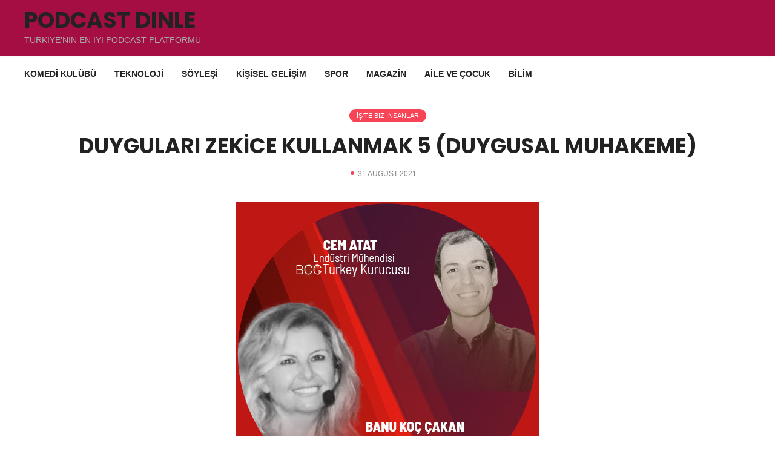

--- FILE ---
content_type: text/html; charset=UTF-8
request_url: https://podcastdinle.com/2021/08/31/duygulari-zekice-kullanmak-5-duygusal-muhakeme/
body_size: 10876
content:
<!DOCTYPE html>
<html lang="en-US">

<head>
	
	<meta charset="UTF-8">
	
	<meta name="viewport" content="width=device-width, initial-scale=1, maximum-scale=1">

	
	<title>DUYGULARI ZEKİCE KULLANMAK 5 (DUYGUSAL MUHAKEME) &#8211; Podcast Dinle</title>
<meta name='robots' content='max-image-preview:large' />
	<style>img:is([sizes="auto" i], [sizes^="auto," i]) { contain-intrinsic-size: 3000px 1500px }</style>
	<link rel='dns-prefetch' href='//www.googletagmanager.com' />
<link rel='dns-prefetch' href='//fonts.googleapis.com' />
<link rel="alternate" type="application/rss+xml" title="Podcast Dinle &raquo; Feed" href="https://podcastdinle.com/feed/" />
<link rel="alternate" type="application/rss+xml" title="Podcast Dinle &raquo; Comments Feed" href="https://podcastdinle.com/comments/feed/" />
<script type="text/javascript">
/* <![CDATA[ */
window._wpemojiSettings = {"baseUrl":"https:\/\/s.w.org\/images\/core\/emoji\/16.0.1\/72x72\/","ext":".png","svgUrl":"https:\/\/s.w.org\/images\/core\/emoji\/16.0.1\/svg\/","svgExt":".svg","source":{"concatemoji":"https:\/\/podcastdinle.com\/wp-includes\/js\/wp-emoji-release.min.js?ver=6.8.2"}};
/*! This file is auto-generated */
!function(s,n){var o,i,e;function c(e){try{var t={supportTests:e,timestamp:(new Date).valueOf()};sessionStorage.setItem(o,JSON.stringify(t))}catch(e){}}function p(e,t,n){e.clearRect(0,0,e.canvas.width,e.canvas.height),e.fillText(t,0,0);var t=new Uint32Array(e.getImageData(0,0,e.canvas.width,e.canvas.height).data),a=(e.clearRect(0,0,e.canvas.width,e.canvas.height),e.fillText(n,0,0),new Uint32Array(e.getImageData(0,0,e.canvas.width,e.canvas.height).data));return t.every(function(e,t){return e===a[t]})}function u(e,t){e.clearRect(0,0,e.canvas.width,e.canvas.height),e.fillText(t,0,0);for(var n=e.getImageData(16,16,1,1),a=0;a<n.data.length;a++)if(0!==n.data[a])return!1;return!0}function f(e,t,n,a){switch(t){case"flag":return n(e,"\ud83c\udff3\ufe0f\u200d\u26a7\ufe0f","\ud83c\udff3\ufe0f\u200b\u26a7\ufe0f")?!1:!n(e,"\ud83c\udde8\ud83c\uddf6","\ud83c\udde8\u200b\ud83c\uddf6")&&!n(e,"\ud83c\udff4\udb40\udc67\udb40\udc62\udb40\udc65\udb40\udc6e\udb40\udc67\udb40\udc7f","\ud83c\udff4\u200b\udb40\udc67\u200b\udb40\udc62\u200b\udb40\udc65\u200b\udb40\udc6e\u200b\udb40\udc67\u200b\udb40\udc7f");case"emoji":return!a(e,"\ud83e\udedf")}return!1}function g(e,t,n,a){var r="undefined"!=typeof WorkerGlobalScope&&self instanceof WorkerGlobalScope?new OffscreenCanvas(300,150):s.createElement("canvas"),o=r.getContext("2d",{willReadFrequently:!0}),i=(o.textBaseline="top",o.font="600 32px Arial",{});return e.forEach(function(e){i[e]=t(o,e,n,a)}),i}function t(e){var t=s.createElement("script");t.src=e,t.defer=!0,s.head.appendChild(t)}"undefined"!=typeof Promise&&(o="wpEmojiSettingsSupports",i=["flag","emoji"],n.supports={everything:!0,everythingExceptFlag:!0},e=new Promise(function(e){s.addEventListener("DOMContentLoaded",e,{once:!0})}),new Promise(function(t){var n=function(){try{var e=JSON.parse(sessionStorage.getItem(o));if("object"==typeof e&&"number"==typeof e.timestamp&&(new Date).valueOf()<e.timestamp+604800&&"object"==typeof e.supportTests)return e.supportTests}catch(e){}return null}();if(!n){if("undefined"!=typeof Worker&&"undefined"!=typeof OffscreenCanvas&&"undefined"!=typeof URL&&URL.createObjectURL&&"undefined"!=typeof Blob)try{var e="postMessage("+g.toString()+"("+[JSON.stringify(i),f.toString(),p.toString(),u.toString()].join(",")+"));",a=new Blob([e],{type:"text/javascript"}),r=new Worker(URL.createObjectURL(a),{name:"wpTestEmojiSupports"});return void(r.onmessage=function(e){c(n=e.data),r.terminate(),t(n)})}catch(e){}c(n=g(i,f,p,u))}t(n)}).then(function(e){for(var t in e)n.supports[t]=e[t],n.supports.everything=n.supports.everything&&n.supports[t],"flag"!==t&&(n.supports.everythingExceptFlag=n.supports.everythingExceptFlag&&n.supports[t]);n.supports.everythingExceptFlag=n.supports.everythingExceptFlag&&!n.supports.flag,n.DOMReady=!1,n.readyCallback=function(){n.DOMReady=!0}}).then(function(){return e}).then(function(){var e;n.supports.everything||(n.readyCallback(),(e=n.source||{}).concatemoji?t(e.concatemoji):e.wpemoji&&e.twemoji&&(t(e.twemoji),t(e.wpemoji)))}))}((window,document),window._wpemojiSettings);
/* ]]> */
</script>
<style id='wp-emoji-styles-inline-css' type='text/css'>

	img.wp-smiley, img.emoji {
		display: inline !important;
		border: none !important;
		box-shadow: none !important;
		height: 1em !important;
		width: 1em !important;
		margin: 0 0.07em !important;
		vertical-align: -0.1em !important;
		background: none !important;
		padding: 0 !important;
	}
</style>
<link rel='stylesheet' id='wp-block-library-css' href='https://podcastdinle.com/wp-includes/css/dist/block-library/style.min.css?ver=6.8.2' type='text/css' media='all' />
<style id='classic-theme-styles-inline-css' type='text/css'>
/*! This file is auto-generated */
.wp-block-button__link{color:#fff;background-color:#32373c;border-radius:9999px;box-shadow:none;text-decoration:none;padding:calc(.667em + 2px) calc(1.333em + 2px);font-size:1.125em}.wp-block-file__button{background:#32373c;color:#fff;text-decoration:none}
</style>
<style id='global-styles-inline-css' type='text/css'>
:root{--wp--preset--aspect-ratio--square: 1;--wp--preset--aspect-ratio--4-3: 4/3;--wp--preset--aspect-ratio--3-4: 3/4;--wp--preset--aspect-ratio--3-2: 3/2;--wp--preset--aspect-ratio--2-3: 2/3;--wp--preset--aspect-ratio--16-9: 16/9;--wp--preset--aspect-ratio--9-16: 9/16;--wp--preset--color--black: #222222;--wp--preset--color--cyan-bluish-gray: #abb8c3;--wp--preset--color--white: #FFFFFF;--wp--preset--color--pale-pink: #f78da7;--wp--preset--color--vivid-red: #cf2e2e;--wp--preset--color--luminous-vivid-orange: #ff6900;--wp--preset--color--luminous-vivid-amber: #fcb900;--wp--preset--color--light-green-cyan: #7bdcb5;--wp--preset--color--vivid-green-cyan: #00d084;--wp--preset--color--pale-cyan-blue: #8ed1fc;--wp--preset--color--vivid-cyan-blue: #0693e3;--wp--preset--color--vivid-purple: #9b51e0;--wp--preset--color--gray: #EEEEEE;--wp--preset--color--pink: #F74557;--wp--preset--gradient--vivid-cyan-blue-to-vivid-purple: linear-gradient(135deg,rgba(6,147,227,1) 0%,rgb(155,81,224) 100%);--wp--preset--gradient--light-green-cyan-to-vivid-green-cyan: linear-gradient(135deg,rgb(122,220,180) 0%,rgb(0,208,130) 100%);--wp--preset--gradient--luminous-vivid-amber-to-luminous-vivid-orange: linear-gradient(135deg,rgba(252,185,0,1) 0%,rgba(255,105,0,1) 100%);--wp--preset--gradient--luminous-vivid-orange-to-vivid-red: linear-gradient(135deg,rgba(255,105,0,1) 0%,rgb(207,46,46) 100%);--wp--preset--gradient--very-light-gray-to-cyan-bluish-gray: linear-gradient(135deg,rgb(238,238,238) 0%,rgb(169,184,195) 100%);--wp--preset--gradient--cool-to-warm-spectrum: linear-gradient(135deg,rgb(74,234,220) 0%,rgb(151,120,209) 20%,rgb(207,42,186) 40%,rgb(238,44,130) 60%,rgb(251,105,98) 80%,rgb(254,248,76) 100%);--wp--preset--gradient--blush-light-purple: linear-gradient(135deg,rgb(255,206,236) 0%,rgb(152,150,240) 100%);--wp--preset--gradient--blush-bordeaux: linear-gradient(135deg,rgb(254,205,165) 0%,rgb(254,45,45) 50%,rgb(107,0,62) 100%);--wp--preset--gradient--luminous-dusk: linear-gradient(135deg,rgb(255,203,112) 0%,rgb(199,81,192) 50%,rgb(65,88,208) 100%);--wp--preset--gradient--pale-ocean: linear-gradient(135deg,rgb(255,245,203) 0%,rgb(182,227,212) 50%,rgb(51,167,181) 100%);--wp--preset--gradient--electric-grass: linear-gradient(135deg,rgb(202,248,128) 0%,rgb(113,206,126) 100%);--wp--preset--gradient--midnight: linear-gradient(135deg,rgb(2,3,129) 0%,rgb(40,116,252) 100%);--wp--preset--font-size--small: 13px;--wp--preset--font-size--medium: 20px;--wp--preset--font-size--large: 36px;--wp--preset--font-size--x-large: 42px;--wp--preset--spacing--20: 0.44rem;--wp--preset--spacing--30: 0.67rem;--wp--preset--spacing--40: 1rem;--wp--preset--spacing--50: 1.5rem;--wp--preset--spacing--60: 2.25rem;--wp--preset--spacing--70: 3.38rem;--wp--preset--spacing--80: 5.06rem;--wp--preset--shadow--natural: 6px 6px 9px rgba(0, 0, 0, 0.2);--wp--preset--shadow--deep: 12px 12px 50px rgba(0, 0, 0, 0.4);--wp--preset--shadow--sharp: 6px 6px 0px rgba(0, 0, 0, 0.2);--wp--preset--shadow--outlined: 6px 6px 0px -3px rgba(255, 255, 255, 1), 6px 6px rgba(0, 0, 0, 1);--wp--preset--shadow--crisp: 6px 6px 0px rgba(0, 0, 0, 1);}:where(.is-layout-flex){gap: 0.5em;}:where(.is-layout-grid){gap: 0.5em;}body .is-layout-flex{display: flex;}.is-layout-flex{flex-wrap: wrap;align-items: center;}.is-layout-flex > :is(*, div){margin: 0;}body .is-layout-grid{display: grid;}.is-layout-grid > :is(*, div){margin: 0;}:where(.wp-block-columns.is-layout-flex){gap: 2em;}:where(.wp-block-columns.is-layout-grid){gap: 2em;}:where(.wp-block-post-template.is-layout-flex){gap: 1.25em;}:where(.wp-block-post-template.is-layout-grid){gap: 1.25em;}.has-black-color{color: var(--wp--preset--color--black) !important;}.has-cyan-bluish-gray-color{color: var(--wp--preset--color--cyan-bluish-gray) !important;}.has-white-color{color: var(--wp--preset--color--white) !important;}.has-pale-pink-color{color: var(--wp--preset--color--pale-pink) !important;}.has-vivid-red-color{color: var(--wp--preset--color--vivid-red) !important;}.has-luminous-vivid-orange-color{color: var(--wp--preset--color--luminous-vivid-orange) !important;}.has-luminous-vivid-amber-color{color: var(--wp--preset--color--luminous-vivid-amber) !important;}.has-light-green-cyan-color{color: var(--wp--preset--color--light-green-cyan) !important;}.has-vivid-green-cyan-color{color: var(--wp--preset--color--vivid-green-cyan) !important;}.has-pale-cyan-blue-color{color: var(--wp--preset--color--pale-cyan-blue) !important;}.has-vivid-cyan-blue-color{color: var(--wp--preset--color--vivid-cyan-blue) !important;}.has-vivid-purple-color{color: var(--wp--preset--color--vivid-purple) !important;}.has-black-background-color{background-color: var(--wp--preset--color--black) !important;}.has-cyan-bluish-gray-background-color{background-color: var(--wp--preset--color--cyan-bluish-gray) !important;}.has-white-background-color{background-color: var(--wp--preset--color--white) !important;}.has-pale-pink-background-color{background-color: var(--wp--preset--color--pale-pink) !important;}.has-vivid-red-background-color{background-color: var(--wp--preset--color--vivid-red) !important;}.has-luminous-vivid-orange-background-color{background-color: var(--wp--preset--color--luminous-vivid-orange) !important;}.has-luminous-vivid-amber-background-color{background-color: var(--wp--preset--color--luminous-vivid-amber) !important;}.has-light-green-cyan-background-color{background-color: var(--wp--preset--color--light-green-cyan) !important;}.has-vivid-green-cyan-background-color{background-color: var(--wp--preset--color--vivid-green-cyan) !important;}.has-pale-cyan-blue-background-color{background-color: var(--wp--preset--color--pale-cyan-blue) !important;}.has-vivid-cyan-blue-background-color{background-color: var(--wp--preset--color--vivid-cyan-blue) !important;}.has-vivid-purple-background-color{background-color: var(--wp--preset--color--vivid-purple) !important;}.has-black-border-color{border-color: var(--wp--preset--color--black) !important;}.has-cyan-bluish-gray-border-color{border-color: var(--wp--preset--color--cyan-bluish-gray) !important;}.has-white-border-color{border-color: var(--wp--preset--color--white) !important;}.has-pale-pink-border-color{border-color: var(--wp--preset--color--pale-pink) !important;}.has-vivid-red-border-color{border-color: var(--wp--preset--color--vivid-red) !important;}.has-luminous-vivid-orange-border-color{border-color: var(--wp--preset--color--luminous-vivid-orange) !important;}.has-luminous-vivid-amber-border-color{border-color: var(--wp--preset--color--luminous-vivid-amber) !important;}.has-light-green-cyan-border-color{border-color: var(--wp--preset--color--light-green-cyan) !important;}.has-vivid-green-cyan-border-color{border-color: var(--wp--preset--color--vivid-green-cyan) !important;}.has-pale-cyan-blue-border-color{border-color: var(--wp--preset--color--pale-cyan-blue) !important;}.has-vivid-cyan-blue-border-color{border-color: var(--wp--preset--color--vivid-cyan-blue) !important;}.has-vivid-purple-border-color{border-color: var(--wp--preset--color--vivid-purple) !important;}.has-vivid-cyan-blue-to-vivid-purple-gradient-background{background: var(--wp--preset--gradient--vivid-cyan-blue-to-vivid-purple) !important;}.has-light-green-cyan-to-vivid-green-cyan-gradient-background{background: var(--wp--preset--gradient--light-green-cyan-to-vivid-green-cyan) !important;}.has-luminous-vivid-amber-to-luminous-vivid-orange-gradient-background{background: var(--wp--preset--gradient--luminous-vivid-amber-to-luminous-vivid-orange) !important;}.has-luminous-vivid-orange-to-vivid-red-gradient-background{background: var(--wp--preset--gradient--luminous-vivid-orange-to-vivid-red) !important;}.has-very-light-gray-to-cyan-bluish-gray-gradient-background{background: var(--wp--preset--gradient--very-light-gray-to-cyan-bluish-gray) !important;}.has-cool-to-warm-spectrum-gradient-background{background: var(--wp--preset--gradient--cool-to-warm-spectrum) !important;}.has-blush-light-purple-gradient-background{background: var(--wp--preset--gradient--blush-light-purple) !important;}.has-blush-bordeaux-gradient-background{background: var(--wp--preset--gradient--blush-bordeaux) !important;}.has-luminous-dusk-gradient-background{background: var(--wp--preset--gradient--luminous-dusk) !important;}.has-pale-ocean-gradient-background{background: var(--wp--preset--gradient--pale-ocean) !important;}.has-electric-grass-gradient-background{background: var(--wp--preset--gradient--electric-grass) !important;}.has-midnight-gradient-background{background: var(--wp--preset--gradient--midnight) !important;}.has-small-font-size{font-size: var(--wp--preset--font-size--small) !important;}.has-medium-font-size{font-size: var(--wp--preset--font-size--medium) !important;}.has-large-font-size{font-size: var(--wp--preset--font-size--large) !important;}.has-x-large-font-size{font-size: var(--wp--preset--font-size--x-large) !important;}
:where(.wp-block-post-template.is-layout-flex){gap: 1.25em;}:where(.wp-block-post-template.is-layout-grid){gap: 1.25em;}
:where(.wp-block-columns.is-layout-flex){gap: 2em;}:where(.wp-block-columns.is-layout-grid){gap: 2em;}
:root :where(.wp-block-pullquote){font-size: 1.5em;line-height: 1.6;}
</style>
<link rel='stylesheet' id='contact-form-7-css' href='https://podcastdinle.com/wp-content/plugins/contact-form-7/includes/css/styles.css?ver=6.1.1' type='text/css' media='all' />
<link rel='stylesheet' id='woocommerce-layout-css' href='https://podcastdinle.com/wp-content/plugins/woocommerce/assets/css/woocommerce-layout.css?ver=10.1.1' type='text/css' media='all' />
<link rel='stylesheet' id='woocommerce-smallscreen-css' href='https://podcastdinle.com/wp-content/plugins/woocommerce/assets/css/woocommerce-smallscreen.css?ver=10.1.1' type='text/css' media='only screen and (max-width: 768px)' />
<link rel='stylesheet' id='woocommerce-general-css' href='https://podcastdinle.com/wp-content/plugins/woocommerce/assets/css/woocommerce.css?ver=10.1.1' type='text/css' media='all' />
<style id='woocommerce-inline-inline-css' type='text/css'>
.woocommerce form .form-row .required { visibility: visible; }
</style>
<link rel='stylesheet' id='brands-styles-css' href='https://podcastdinle.com/wp-content/plugins/woocommerce/assets/css/brands.css?ver=10.1.1' type='text/css' media='all' />
<link rel='stylesheet' id='parent-style-css' href='https://podcastdinle.com/wp-content/themes/wipcast/style.css?ver=6.8.2' type='text/css' media='all' />
<link rel='stylesheet' id='wipcast-fonts-css' href='https://fonts.googleapis.com/css?family=Poppins%3A700%7COpen%2BSans%3A400%2C400i%2C700%2C700i&#038;subset' type='text/css' media='all' />
<link rel='stylesheet' id='mediaelement-css' href='https://podcastdinle.com/wp-includes/js/mediaelement/mediaelementplayer-legacy.min.css?ver=4.2.17' type='text/css' media='all' />
<link rel='stylesheet' id='wp-mediaelement-css' href='https://podcastdinle.com/wp-includes/js/mediaelement/wp-mediaelement.min.css?ver=6.8.2' type='text/css' media='all' />
<link rel='stylesheet' id='font-awesome-css' href='https://podcastdinle.com/wp-content/themes/wipcast-child/fonts/css/font-awesome.min.css?ver=4.7.0' type='text/css' media='all' />
<link rel='stylesheet' id='wipcast-style-css' href='https://podcastdinle.com/wp-content/themes/wipcast-child/style.css?ver=1.1.1' type='text/css' media='all' />
<link rel='stylesheet' id='wipcast-media-queries-css' href='https://podcastdinle.com/wp-content/themes/wipcast/css/media-queries.css?ver=1.1.0' type='text/css' media='all' />
<script type="text/javascript" src="https://podcastdinle.com/wp-includes/js/jquery/jquery.min.js?ver=3.7.1" id="jquery-core-js"></script>
<script type="text/javascript" src="https://podcastdinle.com/wp-includes/js/jquery/jquery-migrate.min.js?ver=3.4.1" id="jquery-migrate-js"></script>
<script type="text/javascript" src="https://podcastdinle.com/wp-content/plugins/woocommerce/assets/js/jquery-blockui/jquery.blockUI.min.js?ver=2.7.0-wc.10.1.1" id="jquery-blockui-js" data-wp-strategy="defer"></script>
<script type="text/javascript" id="wc-add-to-cart-js-extra">
/* <![CDATA[ */
var wc_add_to_cart_params = {"ajax_url":"\/wp-admin\/admin-ajax.php","wc_ajax_url":"\/?wc-ajax=%%endpoint%%","i18n_view_cart":"View cart","cart_url":"https:\/\/podcastdinle.com\/cart\/","is_cart":"","cart_redirect_after_add":"no"};
/* ]]> */
</script>
<script type="text/javascript" src="https://podcastdinle.com/wp-content/plugins/woocommerce/assets/js/frontend/add-to-cart.min.js?ver=10.1.1" id="wc-add-to-cart-js" defer="defer" data-wp-strategy="defer"></script>
<script type="text/javascript" src="https://podcastdinle.com/wp-content/plugins/woocommerce/assets/js/js-cookie/js.cookie.min.js?ver=2.1.4-wc.10.1.1" id="js-cookie-js" data-wp-strategy="defer"></script>

<!-- Google tag (gtag.js) snippet added by Site Kit -->
<!-- Google Analytics snippet added by Site Kit -->
<script type="text/javascript" src="https://www.googletagmanager.com/gtag/js?id=GT-WK5F6BF5" id="google_gtagjs-js" async></script>
<script type="text/javascript" id="google_gtagjs-js-after">
/* <![CDATA[ */
window.dataLayer = window.dataLayer || [];function gtag(){dataLayer.push(arguments);}
gtag("set","linker",{"domains":["podcastdinle.com"]});
gtag("js", new Date());
gtag("set", "developer_id.dZTNiMT", true);
gtag("config", "GT-WK5F6BF5");
 window._googlesitekit = window._googlesitekit || {}; window._googlesitekit.throttledEvents = []; window._googlesitekit.gtagEvent = (name, data) => { var key = JSON.stringify( { name, data } ); if ( !! window._googlesitekit.throttledEvents[ key ] ) { return; } window._googlesitekit.throttledEvents[ key ] = true; setTimeout( () => { delete window._googlesitekit.throttledEvents[ key ]; }, 5 ); gtag( "event", name, { ...data, event_source: "site-kit" } ); }; 
/* ]]> */
</script>
<link rel="https://api.w.org/" href="https://podcastdinle.com/wp-json/" /><link rel="alternate" title="JSON" type="application/json" href="https://podcastdinle.com/wp-json/wp/v2/posts/23004" /><link rel="EditURI" type="application/rsd+xml" title="RSD" href="https://podcastdinle.com/xmlrpc.php?rsd" />
<meta name="generator" content="WordPress 6.8.2" />
<meta name="generator" content="WooCommerce 10.1.1" />
<link rel="canonical" href="https://podcastdinle.com/2021/08/31/duygulari-zekice-kullanmak-5-duygusal-muhakeme/" />
<link rel='shortlink' href='https://podcastdinle.com/?p=23004' />
<link rel="alternate" title="oEmbed (JSON)" type="application/json+oembed" href="https://podcastdinle.com/wp-json/oembed/1.0/embed?url=https%3A%2F%2Fpodcastdinle.com%2F2021%2F08%2F31%2Fduygulari-zekice-kullanmak-5-duygusal-muhakeme%2F" />
<link rel="alternate" title="oEmbed (XML)" type="text/xml+oembed" href="https://podcastdinle.com/wp-json/oembed/1.0/embed?url=https%3A%2F%2Fpodcastdinle.com%2F2021%2F08%2F31%2Fduygulari-zekice-kullanmak-5-duygusal-muhakeme%2F&#038;format=xml" />
<meta name="generator" content="Site Kit by Google 1.162.1" /> <style type="text/css"> 

					a,
					#main-nav a:hover,
					#main-nav .current-menu-item > a,
					#header-elements a:hover,
					.cart-customlocation:hover::after,
					#header-elements .fa-search:hover,
					.read-more-arrow::before,
					.nothing-found 
					.widget_recent_entries a,
					.woocommerce-widget-layered-nav li a:hover,
					.widget_product_categories li a:hover,
					.widget .menu li a:hover,
					.widget_pages li a:hover,
					.widget_recent_entries li a:hover,
					.widget_recent_comments li a:hover,
					.widget_archive li a:hover,
					.widget_categories li a:hover,
					.widget_meta li a:hover,
					.post-meta a:hover,
					.player-share li:last-child,
					.woocommerce 
					.star-rating,
					.woocommerce 
					.star-rating::before,
					.woocommerce p.stars a,
					.product-cats a:hover,
					.woocommerce p.stars a:hover,
					.woocommerce 
					.shop-post .star-rating,
					.woocommerce-cart 
					table.cart 
					.product-subtotal,
					.woocommerce a.remove,
					.cart-collaterals 
					.order-total 
					.woocommerce-Price-amount,
					.go-to-home:hover,
					.woocommerce div.product p.price,
					.woocommerce div.product span.price,
					.woocommerce div.product p.price ins,
					.woocommerce-MyAccount-navigation ul li a:hover,
					.woocommerce-MyAccount-navigation ul li.is-active a,
					.is-style-outline .wp-block-button__link:hover {
						color: #F74557;
					}

					.wp-block-button 
					.wp-block-button__link:hover,
					.post-password-form 
					input[type=submit],
					.cart-count-wrap,
					.ep-num,
					.player-btn-wrap 
					span.now-playing:hover::after,
					#carousel-nav a:hover,
					.section-heading::after,
					.load-more:hover,
					.pagination a:hover,
					.pagination 
					.current,
					.info-widget-ul a:hover,
					#main-footer 
					.info-widget-ul a:hover,
					.mc4wp-form input[type=submit],
					.widget #searchsubmit,
					.woocommerce-product-search 
					button,
					.tagcloud a,
					#audio-player-large 
					.mejs-playpause-button,
					#audio-player-large 
					.player-content,
					.post-meta li::before,
					.show-player:hover,
					.single-cats a,
					.single-thumb-icons 
					.mail-to,
					.single-share-icons 
					.mail-to,
					.comment-text 
					.comment-reply-link:hover,
					#submit,
					.woocommerce 
					nav.woocommerce-pagination ul li a:focus, 
					.woocommerce 
					nav.woocommerce-pagination ul li a:hover, 
					.woocommerce 
					nav.woocommerce-pagination ul li span.current,
					.woocommerce span.onsale,
					.product-cats::before,
					.woocommerce #respond input#submit:hover, 
					.woocommerce a.button:hover, 
					.woocommerce button.button:hover, 
					.woocommerce input.button:hover,
					.woocommerce #respond input#submit.alt:hover, 
					.woocommerce a.button.alt:hover, 
					.woocommerce button.button.alt:hover, 
					.woocommerce input.button.alt:hover,
					.woocommerce 
					.widget_price_filter .ui-slider 
					.ui-slider-handle,
					.woocommerce .widget_price_filter 
					.price_slider_wrapper .ui-widget-content,
					.woocommerce 
					.coupon button.button:hover,
					.error-wrap #searchsubmit,
					.wpcf7-submit:hover,
					#back-to-top,
					.entry .wp-block-search .wp-block-search__button {
					    background-color: #F74557;
					}

					#audio-player-large 
					.mejs-controls 
					.mejs-time-rail 
					.mejs-time-current {
						background: #F74557;
					}

					#main-nav .current-menu-item > a {
						border-top-color: #F74557;
					}

					.player-btn-wrap span::after,
					.feat-star {
						border-left-color: #F74557;
					}

					.info-widget-ul a:hover,
					#main-footer 
					.info-widget-ul a:hover,
					.is-style-outline .wp-block-button__link:hover {
						border-color: #F74557;
					}

					input:focus,
					textarea:focus {
						outline-color: #F74557;
					}

					.menu-badge {
					    background-color: #74D305;
					}

				

					#main-header.stick-it {
						position: static;
					}

				 </style> 	<noscript><style>.woocommerce-product-gallery{ opacity: 1 !important; }</style></noscript>
	<link rel="icon" href="https://podcastdinle.com/wp-content/uploads/2023/04/cropped-logos-32x32.jpg" sizes="32x32" />
<link rel="icon" href="https://podcastdinle.com/wp-content/uploads/2023/04/cropped-logos-192x192.jpg" sizes="192x192" />
<link rel="apple-touch-icon" href="https://podcastdinle.com/wp-content/uploads/2023/04/cropped-logos-180x180.jpg" />
<meta name="msapplication-TileImage" content="https://podcastdinle.com/wp-content/uploads/2023/04/cropped-logos-270x270.jpg" />

</head>

<body class="wp-singular post-template-default single single-post postid-23004 single-format-audio wp-theme-wipcast wp-child-theme-wipcast-child theme-wipcast woocommerce-no-js">

	
	<div id="main-header-wrap" class="group">

		<header id="main-header" class="group">

			<div class="wrapper group">

				
				<div id="logo-wrap">
			
					
						<div class="site-text-logo">
							<h1><a href="https://podcastdinle.com/">Podcast Dinle</a></h1>
							<span class="site-tagline"><a href="https://podcastdinle.com/" >Türkiye&#039;nin En İyi Podcast Platformu</a></span>
						</div>

					
				</div><!-- #logo-wrap -->

				<nav id="main-nav" class="group">

										
						<div class="menu-home-container"><ul id="menu-home" class="menu"><li id="menu-item-57226" class="menu-item menu-item-type-taxonomy menu-item-object-category menu-item-57226"><a href="https://podcastdinle.com/category/komedikulubu/">KOMEDİ KULÜBÜ</a></li>
<li id="menu-item-57224" class="menu-item menu-item-type-taxonomy menu-item-object-category menu-item-57224"><a href="https://podcastdinle.com/category/bilim-teknoloji/">TEKNOLOJİ</a></li>
<li id="menu-item-57219" class="menu-item menu-item-type-taxonomy menu-item-object-category menu-item-57219"><a href="https://podcastdinle.com/category/soylesi/">SÖYLEŞİ</a></li>
<li id="menu-item-57220" class="menu-item menu-item-type-taxonomy menu-item-object-category menu-item-57220"><a href="https://podcastdinle.com/category/kisisel-gelisim/">KİŞİSEL GELİŞİM</a></li>
<li id="menu-item-57221" class="menu-item menu-item-type-taxonomy menu-item-object-category menu-item-57221"><a href="https://podcastdinle.com/category/spor/">SPOR</a></li>
<li id="menu-item-57222" class="menu-item menu-item-type-taxonomy menu-item-object-category menu-item-57222"><a href="https://podcastdinle.com/category/magazin/">MAGAZİN</a></li>
<li id="menu-item-57223" class="menu-item menu-item-type-taxonomy menu-item-object-category menu-item-57223"><a href="https://podcastdinle.com/category/ailevecocuk/">AİLE ve ÇOCUK</a></li>
<li id="menu-item-57225" class="menu-item menu-item-type-taxonomy menu-item-object-category menu-item-57225"><a href="https://podcastdinle.com/category/bilim/">BİLİM</a></li>
</ul></div>
					
				</nav>

				<div id="header-elements">

					
						<div id="header-social" class="group">

							
<ul>
	</ul>
						</div><!-- #header-social -->

					
					<ul>

						
						
							<!--li id="shopping-cart-li">
								<a class="cart-customlocation" href="https://podcastdinle.com/cart/" title="View your shopping cart"><span class="cart-count-wrap">0</span></a>
							</li-->

						
					</ul>

				</div><!-- #header-elements -->

				
					<div id="menu-icon">
						<i class="fa fa-bars" aria-hidden="true"></i>
					</div>

				
			</div><!-- .wrapper -->

		</header>

	</div><!-- #main-header-wrap -->

	
	

	<div id="body-overlay-wrap"></div>
	

	
		

	<div class="wrapper group single-wrap">

		<div class="single-header single-header-center group">

			<div class="single-cats group">
				
				<ul class="post-categories">
	<li><a href="https://podcastdinle.com/category/isdunyasi/istebiz-insanlar/" rel="category tag">İŞ'te Biz İnsanlar</a></li></ul>
			</div>

			<h1 class="single-post-title">DUYGULARI ZEKİCE KULLANMAK 5 (DUYGUSAL MUHAKEME)</h1>

			<ul class="post-meta">

				<li class="post-date">31 August 2021</li>

				
			</ul>

		</div><!-- .single-header -->
 
  
		
			<div class="post-thumb single-thumb single-center">
	<img width="500" height="500" src="https://podcastdinle.com/wp-content/uploads/2021/12/ISTE-INSANLAR2.jpg" class="attachment-wipcast-large-thumb size-wipcast-large-thumb wp-post-image" alt="" decoding="async" fetchpriority="high" srcset="https://podcastdinle.com/wp-content/uploads/2021/12/ISTE-INSANLAR2.jpg 500w, https://podcastdinle.com/wp-content/uploads/2021/12/ISTE-INSANLAR2-300x300.jpg 300w, https://podcastdinle.com/wp-content/uploads/2021/12/ISTE-INSANLAR2-100x100.jpg 100w, https://podcastdinle.com/wp-content/uploads/2021/12/ISTE-INSANLAR2-150x150.jpg 150w" sizes="(max-width: 500px) 100vw, 500px" />	
				
					<div class="single-thumb-footer">
						
						
<ul class="single-thumb-icons">

	
	<li><a class="twitter social-pop" title="Share On Twitter" target="_blank" href="https://twitter.com/share?url=https%3A%2F%2Fpodcastdinle.com%2F2021%2F08%2F31%2Fduygulari-zekice-kullanmak-5-duygusal-muhakeme%2F&#038;text=DUYGULARI+ZEK%C4%B0CE+KULLANMAK+5+%28DUYGUSAL+MUHAKEME%29"><i class='fa fa-twitter' aria-hidden='true'></i></a></li>

	
	<li><a class="facebook social-pop" title="Share On Facebook" target="_blank" href="https://www.facebook.com/sharer.php?u=https%3A%2F%2Fpodcastdinle.com%2F2021%2F08%2F31%2Fduygulari-zekice-kullanmak-5-duygusal-muhakeme%2F"><i class='fa fa-facebook' aria-hidden='true'></i></a></li>

	
	<li><a class="mail-to" title="Share via Email" href="mailto:?subject=DUYGULARI ZEKİCE KULLANMAK 5 (DUYGUSAL MUHAKEME)&amp;body=https://podcastdinle.com/2021/08/31/duygulari-zekice-kullanmak-5-duygusal-muhakeme/"><i class='fa fa-envelope' aria-hidden='true'></i></a></li>
	
</ul>
					</div><!-- .single-thumb-footer -->

							</div>

		

		<div class="single-wrap-center">

			<article id="post-23004" class="single-article group post-23004 post type-post status-publish format-audio hentry category-istebiz-insanlar post_format-post-format-audio">

				<div class="entry group">

					<!--[if lt IE 9]><script>document.createElement('audio');</script><![endif]-->
<audio class="wp-audio-shortcode" id="audio-23004-1" preload="none" style="width: 100%;" controls="controls"><source type="audio/mpeg" src="https://podcastdinle.com/wp-content/uploads/2021/08/DUYGULARI-ZEKICE-KULLANMAK-5-DUYGUSAL-MUHAKEME-05-08-2021.mp3?_=1" /><a href="https://podcastdinle.com/wp-content/uploads/2021/08/DUYGULARI-ZEKICE-KULLANMAK-5-DUYGUSAL-MUHAKEME-05-08-2021.mp3">https://podcastdinle.com/wp-content/uploads/2021/08/DUYGULARI-ZEKICE-KULLANMAK-5-DUYGUSAL-MUHAKEME-05-08-2021.mp3</a></audio>

					
				</div><!-- .entry -->

			</article>

			
<ul class="single-share-icons group">

	<li class="share-txt">Share This!</li>

	
	<li><a class="twitter social-pop" title="Share On Twitter" target="_blank" href="https://twitter.com/share?url=https%3A%2F%2Fpodcastdinle.com%2F2021%2F08%2F31%2Fduygulari-zekice-kullanmak-5-duygusal-muhakeme%2F&#038;text=DUYGULARI+ZEK%C4%B0CE+KULLANMAK+5+%28DUYGUSAL+MUHAKEME%29"><i class='fa fa-twitter' aria-hidden='true'></i></a></li>

	
	<li><a class="facebook social-pop" title="Share On Facebook" target="_blank" href="https://www.facebook.com/sharer.php?u=https%3A%2F%2Fpodcastdinle.com%2F2021%2F08%2F31%2Fduygulari-zekice-kullanmak-5-duygusal-muhakeme%2F"><i class='fa fa-facebook' aria-hidden='true'></i></a></li>

	
	<li><a class="reddit social-pop" title="Share On Reddit" target="_blank" href="https://www.reddit.com/submit?url=https%3A%2F%2Fpodcastdinle.com%2F2021%2F08%2F31%2Fduygulari-zekice-kullanmak-5-duygusal-muhakeme%2F&#038;title=DUYGULARI+ZEK%C4%B0CE+KULLANMAK+5+%28DUYGUSAL+MUHAKEME%29"><i class='fa fa-reddit-alien' aria-hidden='true'></i></a></li>

	<li><a class="mail-to" title="Share via Email" href="mailto:?subject=DUYGULARI ZEKİCE KULLANMAK 5 (DUYGUSAL MUHAKEME)&amp;body=https://podcastdinle.com/2021/08/31/duygulari-zekice-kullanmak-5-duygusal-muhakeme/"><i class='fa fa-envelope' aria-hidden='true'></i></a></li>
	
</ul>
			
			

		<div class="section-heading group">

			<h4>Related Episodes</h4>

		</div><!-- .section-heading -->

		<div id="related-posts" class="group">

				
				
<article class="medium-post group post-23002 post type-post status-publish format-audio hentry category-istebiz-insanlar post_format-post-format-audio">

	
			<a href="https://podcastdinle.com/2021/08/17/duygulari-zekice-kullanmak-3-baskalarinin-farkindaligi/" class="thumb-link">
	<img width="300" height="300" src="https://podcastdinle.com/wp-content/uploads/2021/12/ISTE-INSANLAR2-300x300.jpg" class="attachment-medium size-medium" alt="DUYGULARI ZEKİCE KULLANMAK 3 (BAŞKALARININ FARKINDALIĞI)" decoding="async" srcset="https://podcastdinle.com/wp-content/uploads/2021/12/ISTE-INSANLAR2-300x300.jpg 300w, https://podcastdinle.com/wp-content/uploads/2021/12/ISTE-INSANLAR2-100x100.jpg 100w, https://podcastdinle.com/wp-content/uploads/2021/12/ISTE-INSANLAR2-150x150.jpg 150w, https://podcastdinle.com/wp-content/uploads/2021/12/ISTE-INSANLAR2.jpg 500w" sizes="(max-width: 300px) 100vw, 300px" />	</a>
	<div class="post-content">

		<h3 class="post-title"><a href="https://podcastdinle.com/2021/08/17/duygulari-zekice-kullanmak-3-baskalarinin-farkindaligi/">DUYGULARI ZEKİCE KULLANMAK 3 (BAŞKALARININ FARKINDALIĞI)</a></h3>

		<ul class="post-meta group">

			<li><a href="https://podcastdinle.com/category/isdunyasi/istebiz-insanlar/" class="feat-term">İŞ&#039;te Biz İnsanlar</a></li>
			<li><a href="https://podcastdinle.com/2021/08/17/duygulari-zekice-kullanmak-3-baskalarinin-farkindaligi/" class="post-date">17 August 2021</a></li>
		</ul>

		
		<p class="excerpt"></p>

	</div><!-- .post-content -->

</article>	
				
				
<article class="medium-post group post-23003 post type-post status-publish format-audio hentry category-istebiz-insanlar post_format-post-format-audio">

	
			<a href="https://podcastdinle.com/2021/08/23/duygulari-zekice-kullanmak-4-kendini-ifade-edebilme/" class="thumb-link">
	<img width="300" height="300" src="https://podcastdinle.com/wp-content/uploads/2021/12/ISTE-INSANLAR2-300x300.jpg" class="attachment-medium size-medium" alt="DUYGULARI ZEKİCE KULLANMAK 4 (KENDİNİ İFADE EDEBİLME)" decoding="async" srcset="https://podcastdinle.com/wp-content/uploads/2021/12/ISTE-INSANLAR2-300x300.jpg 300w, https://podcastdinle.com/wp-content/uploads/2021/12/ISTE-INSANLAR2-100x100.jpg 100w, https://podcastdinle.com/wp-content/uploads/2021/12/ISTE-INSANLAR2-150x150.jpg 150w, https://podcastdinle.com/wp-content/uploads/2021/12/ISTE-INSANLAR2.jpg 500w" sizes="(max-width: 300px) 100vw, 300px" />	</a>
	<div class="post-content">

		<h3 class="post-title"><a href="https://podcastdinle.com/2021/08/23/duygulari-zekice-kullanmak-4-kendini-ifade-edebilme/">DUYGULARI ZEKİCE KULLANMAK 4 (KENDİNİ İFADE EDEBİLME)</a></h3>

		<ul class="post-meta group">

			<li><a href="https://podcastdinle.com/category/isdunyasi/istebiz-insanlar/" class="feat-term">İŞ&#039;te Biz İnsanlar</a></li>
			<li><a href="https://podcastdinle.com/2021/08/23/duygulari-zekice-kullanmak-4-kendini-ifade-edebilme/" class="post-date">23 August 2021</a></li>
		</ul>

		
		<p class="excerpt"></p>

	</div><!-- .post-content -->

</article>	
					
		</div>
	
	
			
		</div><!-- .single-wrap-center -->

	</div><!-- .wrapper -->


	
	
		<div id="main-footer" class="group">

			<div class="wrapper group">

				<div id="media_image-2" class="widget widget_media_image group"><a href="https://podcastdinle.com"><img width="150" height="150" src="https://podcastdinle.com/wp-content/uploads/2023/04/cropped-logos-150x150.jpg" class="image wp-image-48031  attachment-150x150 size-150x150" alt="" style="max-width: 100%; height: auto;" decoding="async" loading="lazy" srcset="https://podcastdinle.com/wp-content/uploads/2023/04/cropped-logos-150x150.jpg 150w, https://podcastdinle.com/wp-content/uploads/2023/04/cropped-logos-300x300.jpg 300w, https://podcastdinle.com/wp-content/uploads/2023/04/cropped-logos-240x240.jpg 240w, https://podcastdinle.com/wp-content/uploads/2023/04/cropped-logos-160x160.jpg 160w, https://podcastdinle.com/wp-content/uploads/2023/04/cropped-logos-100x100.jpg 100w, https://podcastdinle.com/wp-content/uploads/2023/04/cropped-logos-270x270.jpg 270w, https://podcastdinle.com/wp-content/uploads/2023/04/cropped-logos-192x192.jpg 192w, https://podcastdinle.com/wp-content/uploads/2023/04/cropped-logos-180x180.jpg 180w, https://podcastdinle.com/wp-content/uploads/2023/04/cropped-logos-32x32.jpg 32w, https://podcastdinle.com/wp-content/uploads/2023/04/cropped-logos.jpg 512w" sizes="auto, (max-width: 150px) 100vw, 150px" /></a></div><div id="text-2" class="widget widget_text group">			<div class="textwidget"></div>
		</div>
			</div><!-- .wrapper -->

		</div><!-- #main-footer -->

	
	
		<div id="copyright">

			

<p class="footer-copy-text">All Rights Reserved. Copyright Podcast Dinle</p>
		</div><!-- #copyright -->

	
	<div id="back-to-top"></div>

	<script type="speculationrules">
{"prefetch":[{"source":"document","where":{"and":[{"href_matches":"\/*"},{"not":{"href_matches":["\/wp-*.php","\/wp-admin\/*","\/wp-content\/uploads\/*","\/wp-content\/*","\/wp-content\/plugins\/*","\/wp-content\/themes\/wipcast-child\/*","\/wp-content\/themes\/wipcast\/*","\/*\\?(.+)"]}},{"not":{"selector_matches":"a[rel~=\"nofollow\"]"}},{"not":{"selector_matches":".no-prefetch, .no-prefetch a"}}]},"eagerness":"conservative"}]}
</script>
	<script type='text/javascript'>
		(function () {
			var c = document.body.className;
			c = c.replace(/woocommerce-no-js/, 'woocommerce-js');
			document.body.className = c;
		})();
	</script>
	<link rel='stylesheet' id='wc-blocks-style-css' href='https://podcastdinle.com/wp-content/plugins/woocommerce/assets/client/blocks/wc-blocks.css?ver=wc-10.1.1' type='text/css' media='all' />
<script type="text/javascript" src="https://podcastdinle.com/wp-includes/js/dist/hooks.min.js?ver=4d63a3d491d11ffd8ac6" id="wp-hooks-js"></script>
<script type="text/javascript" src="https://podcastdinle.com/wp-includes/js/dist/i18n.min.js?ver=5e580eb46a90c2b997e6" id="wp-i18n-js"></script>
<script type="text/javascript" id="wp-i18n-js-after">
/* <![CDATA[ */
wp.i18n.setLocaleData( { 'text direction\u0004ltr': [ 'ltr' ] } );
/* ]]> */
</script>
<script type="text/javascript" src="https://podcastdinle.com/wp-content/plugins/contact-form-7/includes/swv/js/index.js?ver=6.1.1" id="swv-js"></script>
<script type="text/javascript" id="contact-form-7-js-before">
/* <![CDATA[ */
var wpcf7 = {
    "api": {
        "root": "https:\/\/podcastdinle.com\/wp-json\/",
        "namespace": "contact-form-7\/v1"
    }
};
/* ]]> */
</script>
<script type="text/javascript" src="https://podcastdinle.com/wp-content/plugins/contact-form-7/includes/js/index.js?ver=6.1.1" id="contact-form-7-js"></script>
<script type="text/javascript" id="woocommerce-js-extra">
/* <![CDATA[ */
var woocommerce_params = {"ajax_url":"\/wp-admin\/admin-ajax.php","wc_ajax_url":"\/?wc-ajax=%%endpoint%%","i18n_password_show":"Show password","i18n_password_hide":"Hide password"};
/* ]]> */
</script>
<script type="text/javascript" src="https://podcastdinle.com/wp-content/plugins/woocommerce/assets/js/frontend/woocommerce.min.js?ver=10.1.1" id="woocommerce-js" data-wp-strategy="defer"></script>
<script type="text/javascript" src="https://podcastdinle.com/wp-includes/js/comment-reply.min.js?ver=6.8.2" id="comment-reply-js" async="async" data-wp-strategy="async"></script>
<script type="text/javascript" src="https://podcastdinle.com/wp-includes/js/jquery/ui/core.min.js?ver=1.13.3" id="jquery-ui-core-js"></script>
<script type="text/javascript" src="https://podcastdinle.com/wp-includes/js/jquery/ui/controlgroup.min.js?ver=1.13.3" id="jquery-ui-controlgroup-js"></script>
<script type="text/javascript" src="https://podcastdinle.com/wp-includes/js/jquery/ui/checkboxradio.min.js?ver=1.13.3" id="jquery-ui-checkboxradio-js"></script>
<script type="text/javascript" src="https://podcastdinle.com/wp-includes/js/jquery/ui/button.min.js?ver=1.13.3" id="jquery-ui-button-js"></script>
<script type="text/javascript" src="https://podcastdinle.com/wp-includes/js/jquery/ui/spinner.min.js?ver=1.13.3" id="jquery-ui-spinner-js"></script>
<script type="text/javascript" src="https://podcastdinle.com/wp-includes/js/imagesloaded.min.js?ver=5.0.0" id="imagesloaded-js"></script>
<script type="text/javascript" src="https://podcastdinle.com/wp-includes/js/masonry.min.js?ver=4.2.2" id="masonry-js"></script>
<script type="text/javascript" src="https://podcastdinle.com/wp-includes/js/jquery/jquery.masonry.min.js?ver=3.1.2b" id="jquery-masonry-js"></script>
<script type="text/javascript" id="mediaelement-core-js-before">
/* <![CDATA[ */
var mejsL10n = {"language":"en","strings":{"mejs.download-file":"Download File","mejs.install-flash":"You are using a browser that does not have Flash player enabled or installed. Please turn on your Flash player plugin or download the latest version from https:\/\/get.adobe.com\/flashplayer\/","mejs.fullscreen":"Fullscreen","mejs.play":"Play","mejs.pause":"Pause","mejs.time-slider":"Time Slider","mejs.time-help-text":"Use Left\/Right Arrow keys to advance one second, Up\/Down arrows to advance ten seconds.","mejs.live-broadcast":"Live Broadcast","mejs.volume-help-text":"Use Up\/Down Arrow keys to increase or decrease volume.","mejs.unmute":"Unmute","mejs.mute":"Mute","mejs.volume-slider":"Volume Slider","mejs.video-player":"Video Player","mejs.audio-player":"Audio Player","mejs.captions-subtitles":"Captions\/Subtitles","mejs.captions-chapters":"Chapters","mejs.none":"None","mejs.afrikaans":"Afrikaans","mejs.albanian":"Albanian","mejs.arabic":"Arabic","mejs.belarusian":"Belarusian","mejs.bulgarian":"Bulgarian","mejs.catalan":"Catalan","mejs.chinese":"Chinese","mejs.chinese-simplified":"Chinese (Simplified)","mejs.chinese-traditional":"Chinese (Traditional)","mejs.croatian":"Croatian","mejs.czech":"Czech","mejs.danish":"Danish","mejs.dutch":"Dutch","mejs.english":"English","mejs.estonian":"Estonian","mejs.filipino":"Filipino","mejs.finnish":"Finnish","mejs.french":"French","mejs.galician":"Galician","mejs.german":"German","mejs.greek":"Greek","mejs.haitian-creole":"Haitian Creole","mejs.hebrew":"Hebrew","mejs.hindi":"Hindi","mejs.hungarian":"Hungarian","mejs.icelandic":"Icelandic","mejs.indonesian":"Indonesian","mejs.irish":"Irish","mejs.italian":"Italian","mejs.japanese":"Japanese","mejs.korean":"Korean","mejs.latvian":"Latvian","mejs.lithuanian":"Lithuanian","mejs.macedonian":"Macedonian","mejs.malay":"Malay","mejs.maltese":"Maltese","mejs.norwegian":"Norwegian","mejs.persian":"Persian","mejs.polish":"Polish","mejs.portuguese":"Portuguese","mejs.romanian":"Romanian","mejs.russian":"Russian","mejs.serbian":"Serbian","mejs.slovak":"Slovak","mejs.slovenian":"Slovenian","mejs.spanish":"Spanish","mejs.swahili":"Swahili","mejs.swedish":"Swedish","mejs.tagalog":"Tagalog","mejs.thai":"Thai","mejs.turkish":"Turkish","mejs.ukrainian":"Ukrainian","mejs.vietnamese":"Vietnamese","mejs.welsh":"Welsh","mejs.yiddish":"Yiddish"}};
/* ]]> */
</script>
<script type="text/javascript" src="https://podcastdinle.com/wp-includes/js/mediaelement/mediaelement-and-player.min.js?ver=4.2.17" id="mediaelement-core-js"></script>
<script type="text/javascript" src="https://podcastdinle.com/wp-includes/js/mediaelement/mediaelement-migrate.min.js?ver=6.8.2" id="mediaelement-migrate-js"></script>
<script type="text/javascript" id="mediaelement-js-extra">
/* <![CDATA[ */
var _wpmejsSettings = {"pluginPath":"\/wp-includes\/js\/mediaelement\/","classPrefix":"mejs-","stretching":"responsive","audioShortcodeLibrary":"mediaelement","videoShortcodeLibrary":"mediaelement"};
/* ]]> */
</script>
<script type="text/javascript" src="https://podcastdinle.com/wp-includes/js/mediaelement/wp-mediaelement.min.js?ver=6.8.2" id="wp-mediaelement-js"></script>
<script type="text/javascript" src="https://podcastdinle.com/wp-content/themes/wipcast/js/jquery.flexslider-min.js?ver=2.6.4" id="jquery-flexslider-js"></script>
<script type="text/javascript" src="https://podcastdinle.com/wp-content/themes/wipcast/js/jquery.sticky-kit.min.js?ver=1.1.2" id="jquery-sticky-kit-js"></script>
<script type="text/javascript" src="https://podcastdinle.com/wp-content/themes/wipcast/js/custom.js?ver=1" id="wipcast-custom-js"></script>
<script type="text/javascript" src="https://podcastdinle.com/wp-content/plugins/woocommerce/assets/js/sourcebuster/sourcebuster.min.js?ver=10.1.1" id="sourcebuster-js-js"></script>
<script type="text/javascript" id="wc-order-attribution-js-extra">
/* <![CDATA[ */
var wc_order_attribution = {"params":{"lifetime":1.0e-5,"session":30,"base64":false,"ajaxurl":"https:\/\/podcastdinle.com\/wp-admin\/admin-ajax.php","prefix":"wc_order_attribution_","allowTracking":true},"fields":{"source_type":"current.typ","referrer":"current_add.rf","utm_campaign":"current.cmp","utm_source":"current.src","utm_medium":"current.mdm","utm_content":"current.cnt","utm_id":"current.id","utm_term":"current.trm","utm_source_platform":"current.plt","utm_creative_format":"current.fmt","utm_marketing_tactic":"current.tct","session_entry":"current_add.ep","session_start_time":"current_add.fd","session_pages":"session.pgs","session_count":"udata.vst","user_agent":"udata.uag"}};
/* ]]> */
</script>
<script type="text/javascript" src="https://podcastdinle.com/wp-content/plugins/woocommerce/assets/js/frontend/order-attribution.min.js?ver=10.1.1" id="wc-order-attribution-js"></script>
<script type="text/javascript" src="https://podcastdinle.com/wp-content/plugins/google-site-kit/dist/assets/js/googlesitekit-events-provider-contact-form-7-10f93ca20bbdedf1f7dd.js" id="googlesitekit-events-provider-contact-form-7-js" defer></script>
<script type="text/javascript" defer src="https://podcastdinle.com/wp-content/plugins/mailchimp-for-wp/assets/js/forms.js?ver=4.10.6" id="mc4wp-forms-api-js"></script>
<script type="text/javascript" src="https://podcastdinle.com/wp-content/plugins/google-site-kit/dist/assets/js/googlesitekit-events-provider-mailchimp-d6e564e62a8397ea53a8.js" id="googlesitekit-events-provider-mailchimp-js" defer></script>
<script type="text/javascript" id="googlesitekit-events-provider-woocommerce-js-before">
/* <![CDATA[ */
window._googlesitekit.wcdata = window._googlesitekit.wcdata || {};
window._googlesitekit.wcdata.products = [];
window._googlesitekit.wcdata.add_to_cart = null;
window._googlesitekit.wcdata.currency = "TRY";
window._googlesitekit.wcdata.eventsToTrack = ["add_to_cart","purchase"];
/* ]]> */
</script>
<script type="text/javascript" src="https://podcastdinle.com/wp-content/plugins/google-site-kit/dist/assets/js/googlesitekit-events-provider-woocommerce-8317e4f1e6fd3ba5a52e.js" id="googlesitekit-events-provider-woocommerce-js" defer></script>
	
</body>

</html>

--- FILE ---
content_type: text/css
request_url: https://podcastdinle.com/wp-content/themes/wipcast/style.css?ver=6.8.2
body_size: 14876
content:
/*   
Theme Name: WipCast
License: Located in the 'Licensing' folder
License URI: Located in the 'Licensing' folder
Description: A trendy blogging theme for podcasters.
Author: Promola
Author URI: https://daison.me
Theme URI: https://daison.me/themes/wipcast-a-podcast-blogging-wordpress-theme/
Version: 1.1.1
Tags: two-columns, three-columns, threaded-comments, right-sidebar
Text Domain: wipcast
*/

/*

[Table of contents]

1. Reset
2. WordPress Classes Styling
3. Generic Styling
4. Header Styling
5. Main Nav Styling
6. Header Elemensts Styling
7. Hidden Sidebar Styling
8. Carousel Styling
9. Featured Episodes Styling
10. Medium Episodes Styling
11. Widgets Styling
12. Audio Player Styling
13. Single Page Styling
14. WooCommerce Shop Styling
15. Error Page Styling
16. Page Templates Styling
17. Main Footer Styling

*/

/*-------------------------------------------*\
	1. Reset
\*-------------------------------------------*/

* {
	margin: 0;
	padding: 0;
}

a img,
iframe,
fieldset {
	border: none;	
}

li {
	list-style: none;
	line-height: 24px;
}

.group:after {
  content: "";
  display: table;
  clear: both;
}

article,
aside,
figure,
footer,
header,
hgroup,
menu,
nav,
section { 
    display: block; 
}

.fa {
	transform: rotate(0.001deg);
}

.is_stuck,
.stick-it {
  	transform: translate3d(0,0,0);
}

/*-------------------------------------------*\
	2. WordPress Classes Styling
\*-------------------------------------------*/

.screen-reader-text {
	clip: rect(1px, 1px, 1px, 1px);
    height: 1px;
    overflow: hidden;
    position: absolute !important;
    width: 1px;
    word-wrap: normal !important;
}

.gallery-caption a {
	display: inline;
}

img.size-auto,
img.size-full,
img.size-large,
img.size-medium,
.attachment img {
	max-width: 100%;
	height: auto;
}

.alignleft,
img.alignleft,
.wp-block-image.is-resized.alignleft {
	display: inline;
	float: left;
	margin: 6px 20px 6px 0;
}

.alignright,
img.alignright,
.wp-block-image.is-resized.alignright {
	display: inline;
	float: right;
	margin: 6px 0 6px 20px;
}

.aligncenter,
img.aligncenter {
	clear: both;
	display: block;
	margin-right: auto;
	margin-bottom: 30px;
	margin-left: auto;
	text-align: center;
}

img.alignnone {
	margin: 12px 0 6px 0;
	text-align: center;
}

.entry
.wp-caption-text {
  	font-size: 13px;
	font-style: italic;
	color: #aaa;
}

address {
    font-style: italic;
    margin: 0 0 20px 0;
}

pre {
    background: #f5f5f5;
    font-family: monospace;
    margin: 20px 0;
    overflow: auto;
    padding: 20px;
    white-space: pre;
    white-space: pre-wrap;
    word-wrap: break-word;
    line-height: 1.5;
}

code {
    padding: 3px;
    background: #f5f5f5;
    font-family: monospace;
}

/*** Blocks Styling ***/

.wp-block-group.has-background {
	padding: 20px 30px;
	margin-top: 30px;
	margin-bottom: 40px;
}

.wp-block-button
.wp-block-button__link {
	padding: 12px 38px;
	margin-bottom: 30px;
	color: #fff;
	background-color: #222;
	font-size: 14px;
	font-weight: 700;
	text-decoration: none;
	text-transform: uppercase;
}

.wp-block-button
.wp-block-button__link:hover {
	color: #fff;
	background-color: #F74557;
}

.is-style-outline .wp-block-button__link {
	color: #222;
    background-color: #fff;
    border: 2px solid #222;
}

.is-style-outline .wp-block-button__link:hover {
	color: #F74557;
    background-color: #fff;
    border-color: #F74557;
}

.entry .wp-block-image,
.entry .wp-block-cover {
	margin-bottom: 30px;
}

.wp-block-cover.has-background-dim {
	background-color: #000;
}

.wp-block-image.is-resized > figcaption {
	display: block;
}

.wp-block-image figcaption,
.wp-block-video figcaption,
.wp-block-embed figcaption {
	margin-bottom: 30px;
	color: #555d66;
    font-size: 13px;
    text-align: center;
}

.wp-block-cover-image {
    margin-bottom: 40px;
}

.has-drop-cap:not(:focus):first-letter {
	font-size: 4em;
}

.wp-block-file .wp-block-file__button {
	background-color: #222;
}

/*** Separator Styling ***/

.wp-block-separator {
    width: 100px;
    margin: 40px 0;
    border-color: #222;
}

.wp-block-separator.is-style-wide {
    border-bottom-width: 0;
}

.wp-block-separator.is-style-wide,
.wp-block-separator.is-style-dots {
	width: 100%;
}

/*** List Blocks Styling ***/

.entry .wp-block-categories,
.entry .wp-block-archives,
.entry .wp-block-latest-posts,
.entry .wp-block-calendar {
	margin-bottom: 40px;
	padding-left: 0;
}

.entry 
.wp-block-categories li,
.entry 
.wp-block-archives li,
.entry 
.wp-block-latest-posts li {
	margin-bottom: 20px;
    padding-bottom: 20px;
    border-bottom: 1px solid #EAEAEA;
    list-style: none;
    color: #aaa;
	list-style: none;
}

.entry 
.wp-block-categories li:first-child,
.entry 
.wp-block-archives li:first-child,
.entry 
.wp-block-latest-posts li:first-child {
    padding-top: 20px;
}

.wp-block-categories.is-grid li:first-child,
.wp-block-archives.is-grid li:first-child,
.wp-block-latest-posts.is-grid li:first-child {
	padding-top: 0;
}

.entry 
.wp-block-categories li:last-child,
.entry 
.wp-block-archives li:last-child,
.entry 
.wp-block-latest-posts li:last-child {
    margin-bottom: 0;
    padding-bottom: 0;
    border-bottom: none;
}

.entry .wp-block-categories .children,
.entry .wp-block-archives .children,
.entry .wp-block-latest-posts .children {
    margin-top: 20px;
    margin-bottom: 0;
}

.entry .wp-block-categories .children li:first-child,
.entry .wp-block-archives .children li:first-child,
.entry .wp-block-latest-posts .children li:first-child {
    padding-top: 20px;
    border-top: 1px solid #EAEAEA;
}

.entry 
.wp-block-categories li a,
.entry 
.wp-block-archives li a,
.entry 
.wp-block-latest-posts li a {
	text-decoration: none;
}

.entry 
.wp-block-categories li a:hover,
.entry 
.wp-block-archives li a:hover,
.entry 
.wp-block-latest-posts li a:hover {
	color: #aaa;
}

/*-------------------------------------------*\
	3. Generic Styling
\*-------------------------------------------*/

.wrapper {
	position: relative;
	width: 1200px;
	margin: 0 auto;
}

.clear-both {
	clear: both;
}

h1, h2, h3, h4, h5, h6 {
	font-family: 'Poppins', sans-serif;
	font-weight: 700;
	color: #222;
}

#main-footer h1,
#main-footer h2,
#main-footer h3,
#main-footer h4,
#main-footer h5,
#main-footer h6 {
	color: #fff;
}

h1 {
	font-size: 34px;
	line-height: 40px;
}

h2 {
	font-size: 28px;
	line-height: 32px;
}

h3 {
	font-size: 26px;
	line-height: 30px;
}

h4 {
	font-size: 24px;
	line-height: 28px;
}

h5 {
	font-size: 22px;
	line-height: 26px;
}

h6 {
	font-size: 18px;
	line-height: 22px;
}

p {
	line-height: 22px;
}

a {
	color: #F74557;
	text-decoration: none;
	transition: all .3s; 
}

a:hover {
	color: #aaa;
}

#main-footer a:hover {
	color: #fff;
}

body {
	color: #555;
	background-color: #fff;
	font-family: 'Open Sans', sans-serif;
	font-size: 16px;
	font-weight: 400;
	-webkit-font-smoothing: antialiased;
}

/*** Default Styling ***/

.entry {
	clear: both;
	margin-bottom: 30px;
	word-wrap: break-word;
	font-size: 16px;
}

.entry p {
	line-height: 1.563em;
}

.entry h1,
.entry h2,
.entry h3,
.entry h4,
.entry h5,
.entry h6,
.comment-text h1,
.comment-text h2,
.comment-text h3,
.comment-text h4,
.comment-text h5,
.comment-text h6 {
	margin-bottom: 18px;
}

.entry .wp-video {
	margin-top: 30px;
	margin-bottom: 30px;
}

.entry .wp-audio-shortcode {
	margin-bottom: 30px;
}

blockquote,
.wp-block-pullquote,
.wp-block-quote.is-large, 
.wp-block-quote.is-style-large {
	position: relative;
	margin-top: 22px;
	margin-bottom: 30px;
	padding-left: 26px;
	text-align: left;
}

blockquote {
	padding-top: 4px;
	background: url(images/quotation-marks.svg) no-repeat left top;
}

.wp-block-pullquote {
    padding-top: 10px;
    padding-bottom: 0;
}

figure.wp-block-pullquote {
	padding-left: 0;
}
 
.wp-block-pullquote.is-style-solid-color {
	padding-top: 10px;
	padding-bottom: 10px;
}

.entry 
blockquote p,
.wp-block-pullquote p,
.entry 
.wp-block-quote.is-large p, 
.entry 
.wp-block-quote.is-style-large p,
.comment-text
blockquote p,
.wp-block-pullquote.is-style-solid-color blockquote p {
    clear: both;
    margin-bottom: 0;
    font-size: 16px;
    font-weight: 700;
}

.entry 
.wp-block-quote.is-large p,
.entry 
.wp-block-quote.is-style-large p {
    font-size: 24px;
    font-style: normal;
    line-height: 1.6;
}

blockquote cite,
.wp-block-pullquote cite,
.wp-block-quote.is-large cite,
.wp-block-quote.is-style-large cite,
.wp-block-pullquote.is-style-solid-color blockquote cite,
.blockquote-footer {
	position: relative;
	display: block;
	clear: both;
	color: #9D9D9D;
	margin-top: 8px;
	font-style: italic;
	font-weight: 400;
	text-align: inherit;
}

.wp-block-pullquote.is-style-solid-color blockquote,
.wp-block-pullquote.is-style-solid-color blockquote cite {
	color: #fff;
}

.wp-block-pullquote.is-style-solid-color blockquote {
	padding-left: 43px;
}

.post-nav-links {
	margin-bottom: 40px;
}

.entry p,
.widget p,
.comment-text p,
.entry 
.post-nav-links {
	margin-bottom: 30px;
}

.entry figure {
	margin-bottom: 30px;
}

.entry figure.wp-block-embed {
	margin-bottom: 40px;
}

.entry iframe,
.entry img,
.widget iframe,
.widget img,
.wp-block-audio audio {
	max-width: 100%;
}

.widget img,
.entry img {
	height: auto;
}

.entry div {
    max-width: 100%;
}

select {
	max-width: 100%;
	height: 45px;
	padding: 0 14px;
	color: #787878;
	border-radius: 2px;
    border: 2px solid #e8e8e8;
    background-color: #fff;
    font-size: 16px;
    font-weight: 400;
}

.widget select {
	width: 100%;
}

.post-thumb {
	position: relative;
	overflow: hidden;
	border-radius: 8px 8px 0 0;
}

.post-thumb img {
	max-width: 100%;
	height: auto;
}

.post-thumb .thumb-link {
	display: block;
	width: 100%;
	height: inherit;
}

.post-thumb .thumb-link::after {
	position: absolute;
	left: 0;
	top: 0;
	z-index: 1;
	content: '';
	width: 100%;
	height: 100%;
	background-color: rgb(34,34,34, 0%);
	transition: background .4s;
}

.post-thumb .thumb-link:hover::after {
	background-color: rgb(34,34,34, 20%);
}

.post-title a {
	color: #222;
}

#main-footer .post-title a {
	color: #fff;
}

.post-title a:hover {
	color: #444;
}

#main-footer 
.post-title a:hover {
	color: #f1f1f1;
}

/*** Lists Styling ***/

.entry ol,
.entry ul,
.comment-text ol,
.comment-text ul {
	margin-bottom: 30px;
	padding-left: 25px;
}

.entry 
.wp-block-gallery {
	display: flex;
    flex-wrap: wrap;
	padding-left: 0;
}

.entry ul > li,
.comment-text ul > li {
	list-style: disc;
}

.entry ul ul > li,
.entry ol ul > li,
.comment-text ul ul > li,
.comment-text ol ul > li {
	list-style: circle;
}

.entry ol > li,
.comment-text ol > li {
	list-style: decimal;
}

.entry
li,
.comment-text
li {
	list-style-position: inside;
	margin-bottom: 12px;
}

.entry
li ul,
.comment-text
li ul,
.entry
li ol,
.comment-text
li ol {
	margin-top: 12px;
	margin-bottom: 12px;
}

.entry
dt,
.comment-text
dt {
    font-weight: bold;
    text-decoration: underline;
    margin-bottom: 6px;
}

.entry
dd,
.comment-text
dd {
	margin: 0;
	padding: 0 0 1.5em 0;
}

/*** Tables Styling ***/

.entry table,
.comment table {
  margin: 0 0 2rem;
  border-collapse: collapse;
  width: 100%;
}

.entry table td,
.entry table th,
.comment table td,
.comment table th,
.wp-block-table.is-style-stripes td, 
.wp-block-table.is-style-stripes th {
  	padding: 20px;
  	border: 1px solid #767676;
  	word-break: break-all;
  	font-size: 15px;
}

.wp-block-table.is-style-stripes td, 
.wp-block-table.is-style-stripes th {
	border: transparent;
}

/*** Password Protected Posts Syling ***/

.post-password-form 
input[type=password] {
	width: 29%;
	height: 38px;
	clear: both;
	margin-left: 8px;
	padding-left: 20px;
	border-radius: 6px;
    border: 2px solid #EAEAEA;
    background-color: #fff;
	font-size: 19px;
    font-family: 'Open Sans', sans-serif;
    font-weight: 400;
	color: #bbb;
}

.post-password-form 
input[type=password]:focus {
	outline: none;
    color: #464646;
    border-color: #CECECE;
}

.post-password-form label {
	color: #222;
	font-size: 13px;
    font-weight: 700;
    text-transform: uppercase;
}

.post-password-form 
input[type=submit] {
	height: 42px;
    padding: 0 32px;
    color: #fff;
    border: none;
    border-radius: 6px;
    background-color: #F74557;
    font-family: 'Open Sans', sans-serif;
    font-weight: 700;
    font-size: 16px;
    line-height: 44px;
    text-transform: uppercase;
    cursor: pointer;
    transition: background .3s;
}

.post-password-form 
input[type=submit]:hover {
    background-color: #222;
}

/*** WordPress Blocks ***/

.entry 
.wp-block-embed-spotify {
	margin-bottom: 30px;
}

.wp-block-embed-spotify.aligncenter iframe {
	width: 100%;
}

.entry 
.blocks-gallery-grid {
	padding-left: 0;
}

.wp-block-gallery .blocks-gallery-image figcaption, 
.wp-block-gallery .blocks-gallery-item figcaption {
	width: 96%;
	max-height: 85%;
	padding: 10% 2% 2%;
	line-height: 19px;
}

.wp-block-cover-image-text, 
.wp-block-cover-text, 
section.wp-block-cover-image h2 {
	color: #fff !important;
}

.wp-block-cover a {
	text-decoration: underline;
}

.wp-block-cover a:hover {
	text-decoration: none;
}

.wp-block-gallery.is-cropped 
.blocks-gallery-item img {
    height: 100%;
    flex: 1;
    object-fit: cover;
}

.wp-block-media-text {
	margin-bottom: 30px;
}

/*-------------------------------------------*\
	4. Header Styling
\*-------------------------------------------*/

#main-header-wrap {
	height: 92px;
	margin-bottom: 86px;
}

#main-header {
	height: inherit;
	background-color: #fff;
	box-shadow: 0 1px 6px rgba(0, 0, 0, .07);
}

#hidden-sidebar-icon {
	display: block;
	width: 18px;
	height: 92px;
	float: left;
	margin-right: 14px;
	background: url(images/hidden-sidebar-icon.svg) no-repeat center center;
	transition: opacity .3s;
}

#hidden-sidebar-icon:hover {
	opacity: .5;
	cursor: pointer;
}

/*** Site Logo Styling ***/

#logo-wrap {
	margin-right: 77px;
	float: left;
}

.site-logo {
	line-height: 91px;
}

.site-text-logo {
	padding-top: 14px;
	text-transform: uppercase;
}

.site-text-logo h1 {
	font-size: 36px;
}

.site-text-logo a {
	color: #222;
	text-decoration: none;
}

.site-tagline a {
	display: inline-block;
	color: #aaa;
	margin-top: 4px;
	font-size: 14px;
	text-decoration: none;
}

.site-logo img {
	max-height: 74px;
	vertical-align: middle;
	image-rendering: -webkit-optimize-contrast;
}

/*** Sticky Header Styling ***/

.admin-bar 
#main-header.stick-it {
	top: 32px;
}

#main-header.stick-it {
	position: fixed;
	top: 0;
	z-index: 1000;
	width: 100%;
	animation-name: fadeIn;
    animation-duration: .5s;
    animation-fill-mode: both;
}

/*** Header Banner Styling ***/

.header-banner-wrap {
	margin-bottom: 86px;
	clear: both;
	text-align: center;
}

.header-banner img {
	max-width: 100%;
    vertical-align: middle;
}

.header-banner-url {
	display: inline-block;
}

/*-------------------------------------------*\
	5. Main Nav Styling
\*-------------------------------------------*/

#menu-icon {
	display: none;
}

#main-nav {
	float: left;
	font-size: 14px;
	font-weight: 700;
	text-transform: uppercase;
}

#main-nav li {
	position: relative;
	margin-right: 30px;
	float: left;
	line-height: 90px;
}

#main-nav a {
	position: relative;
	display: inline-block;
	height: 90px;
	color: #222;
	border-top: 2px solid transparent;
}

#main-nav a:hover,
#main-nav .current-menu-item > a {
	color: #F74557;
}

#main-nav .current-menu-item > a {
	border-top-color: #F74557;
}

#main-nav 
.menu-item-has-children > a::after {
	content: "\0002B";
	position: absolute;
	left: 0;
	right: 0;
	bottom: 12px;
	width: 8px;
	height: 19px;
	margin-left: auto; 
  	margin-right: auto;
	font-weight: 400;
	line-height: 18px; 
}

.menu-badge {
	position: absolute;
	right: -24px;
    top: 18px;
	height: 16px;
	padding: 0 8px;
	color: #fff;
	border-radius: 40px;
	background-color: #74D305;
	font-size: 9px;
	font-weight: 400;
	line-height: 17px;
	font-style: normal;
}

/*** Drop Menu Styling ***/

#main-nav ul ul 
.menu-item-has-children > a::after {
	left: unset;
	right: 10px;
	bottom: 15px;
}

#main-nav ul li ul {
	position: absolute;
	left: -24px;
	top: 92px;
	z-index: 100;
	visibility: hidden;
	opacity: 0;
	float: none;
	padding: 0 16px;
	border-radius: 0 0 3px 3px;
	border: 1px solid #eee;
	background-color: #fff;
	box-shadow: 0px 2px 8px rgba(0,0,0,0.06);
	font-size: 14px;
	font-weight: 400;
}

#main-nav ul li ul li {
	margin: 0;
}

@keyframes fadeIn {
  	from {
    	opacity: 0;
  	}

  	to {
    	opacity: 1;
  	}
}

#main-nav ul li:hover > ul {
   	visibility: visible;
    animation-name: fadeIn;
    animation-duration: .5s;
    animation-fill-mode: both;
}

#main-nav ul li ul li {
	height: auto;
	clear: both;
	margin-right: 0;
	float: none;
	line-height: normal;
	border-bottom: 1px solid #eee;
}

#main-nav ul li 
ul li:last-child {
	border-bottom: none;
}

#main-nav ul li ul a {
	min-width: 222px;
    height: auto;
    padding: 14px 6px;
    line-height: 20px;
	transition: all .3s;
}

#main-nav ul ul 
.current-menu-item a {
	color: #9D9D9D;
	border-top: none;
}

/*** Second Level Styling ***/

#main-nav ul li ul ul {
	left: 100%;
	top: -1px;
}

#main-nav ul li ul ul:before,
#main-nav ul li ul ul:after {
	display: none;
}

/*-------------------------------------------*\
	6. Header Elemensts Styling
\*-------------------------------------------*/

#header-elements {
	float: right;
	color: #222;
}

#header-elements div,
#header-elements ul,
#header-elements li {
	float: left;
}

#header-elements li {
	line-height: 92px;
}

#header-elements a {
	color: #222;
}

#header-elements a:hover {
	color: #F74557;
}

#header-elements i {
	font-size: 18px;
}

#header-social li {
	margin-right: 18px;
}

#header-social .twitter {
	height: 92px;
	line-height: 95px;
}

#header-social li:last-child {
	margin-right: 0;
}

#header-elements #header-social a:hover {
	color: #222;
	opacity: .4;
}

#header-social .twitter a {
	display: inline-block;
	width: 16px;
	height: 16px;
	margin-top: 38px;
	background: url(images/twitter-x.svg) no-repeat;
}

#header-social 
.facebook i {
	font-size: 16px;
}

#header-social li:last-child::after,
#header-search-li::after {
	content: "";
	width: 1px;
	height: 18px;
	float: right;
	margin: 37px 24px 0 24px;
	background-color: #ECECEC;
}

/*** Shopping Cart Icon Styling ***/

.cart-customlocation {
	position: relative;
}

.cart-customlocation::after {
	content: "\f07a";
	color: #222;
	font-family: 'FontAwesome';
	font-size: 18px;
    transform: rotate(0.001deg);
    transition: color .3s;
}

.cart-customlocation:hover::after {
	color: #F74557;
}

.cart-count-wrap {
	position: absolute;
	right: -18px;
    top: -10px;
	display: block;
	height: 20px;
	padding: 0 6px;
	color: #fff;
	border-radius: 20px;
	background-color: #F74557;
	font-size: 12px;
	line-height: 22px;
	text-align: center;
}

/*** Modal Search Form Styling ***/

#header-elements .fa-search {
	cursor: pointer;
	transition: color .3s;
}

#header-elements .fa-search:hover {
	color: #F74557;
}

#modal-search {
	position: fixed;
	right: 0;
	top: 0;
	z-index: 5555;
	width: 100%;
	height: 100%;
	background-color: rgba(255,255,255,.97);
	visibility: hidden;
	opacity: 0;
	transition: opacity .6s;
}

#modal-search-inner {
	width: 700px;
	margin: 210px auto 0 auto;
}

#modal-search 
#searchform {
	position: relative;
	width: 100%;
	height: 108px;
	border-bottom: 3px solid #eee;
}

#modal-search 
#searchform:focus {
	border-bottom-color: #222;
}

#modal-search.search-show {
	visibility: visible;
	opacity: 1;
}

#modal-search #s {
	width: inherit;
	height: inherit;
    color: #222;
    border: none;
	background-color: transparent;
	font-family: 'Poppins', sans-serif;
	font-size: 42px;
    font-weight: 700;
}

#modal-search #s:focus {
	outline: none;
}

#modal-search 
#searchsubmit {
	display: none;
}

.m-search-close {
	position: absolute;
	right: 54px;
	top: 50px;
	width: 32px;
	height: 32px;
	background: url(images/modal-close.svg) no-repeat;
	opacity: .6;
	cursor: pointer;
	transition: opacity .3s;
}

.m-search-close:hover {
	opacity: 1;
}

.search-info {
	display: block;
	margin-top: 26px;
	color: #BCBCBC;
}

/*-------------------------------------------*\
	7. Hidden Sidebar Styling
\*-------------------------------------------*/

#hidden-sidebar-wrap {
	position: fixed;
	left: 0;
	top: 0;
	z-index: 10000;
	display: none;
	width: 390px;
	height: 100%;
	overflow-y: scroll;
	overflow-x: hidden;
	background: #fff;
}

.hidden-sidebar-close {
	position: absolute;
	right: 20px;
    top: 20px;
    z-index: 2;
    width: 18px;
    height: 18px;
	background: url(images/modal-close.svg) no-repeat;
	opacity: .6;
	cursor: pointer;
	transition: opacity .3s;
}

.hidden-sidebar-close:hover {
	opacity: 1;
}

#hidden-sidebar {
	display: block;
	width: 332px;
	padding: 50px 20px 0;
}

#hidden-sidebar .widget {
	width: 100%;
	margin-bottom: 50px;
}

#hidden-sidebar 
.section-heading {
	margin-bottom: 39px;
}

.body-overlay {
	position: fixed;
    z-index: 9999;
    top: -5000px;
    right: -5000px;
    bottom: -5000px;
    left: -5000px;
    background: rgba(21,21,21,.6);
    animation-name: fadeIn;
  	animation-duration: .8s;
  	animation-fill-mode: both;
}

@-webkit-keyframes fadeIn {
  from {
    opacity: 0;
  }

  to {
    opacity: 1;
  }
}

#hidden-sidebar 
.fb_iframe_widget,
#hidden-sidebar 
.fb_iframe_widget > span,
#hidden-sidebar 
.fb_iframe_widget iframe {
    width: 100% !important;
}

/*-------------------------------------------*\
	8. Carousel Styling
\*-------------------------------------------*/

#carousel {
	width: 1140px;
	min-height: 200px;
	margin: 0 auto 68px;
}

#carousel 
.slides > li {
	display: none;
	margin-right: 20px;
}

#carousel .post-thumb {
	width: 270px;
	height: 192px;
}

.gen-thumb {
	position: relative;
	display: block;
	width: 100%;
	height: inherit;
	background-color: #eaeaea;
	text-align: center;
	line-height: 282px;
}

.gen-thumb:hover {
	background-color: #e4e4e4;
}

.gen-thumb span {
	display: inline-block;
	color: #a2a2a2;
	font-size: 16px;
	font-weight: 700;
	text-transform: uppercase;
}

#carousel .gen-thumb {
	line-height: 168px;
}

.ep-num {
	display: inline-block;
	height: 22px;
	color: #fff;
	clear: both;
	padding: 0 12px;
	border-radius: 22px;
	background-color: #F74557;
	font-size: 11px;
	line-height: 23px;
	text-align: center;
	text-transform: uppercase;
}

a.ep-num:hover {
	color: #fff;
	background-color: #222;
}

#main-footer 
a.ep-num:hover {
    background-color: #3c3c3c;
}

.post-thumb 
.ep-num {
	position: absolute;
	left: 12px;
	top: 12px;
	z-index: 1;
}

#carousel .ep-num {
	display: none;
}

#carousel 
.has-post-thumbnail 
.ep-num {
	display: inline-block;
}

#carousel .post-content {
	padding-left: 32px;
}

#carousel .post-title {
	margin-bottom: 3px;
	font-size: 17px;
    line-height: 21px;
}

/*** Carousel Player Button ***/

#carousel 
.thumb-footer::after {
	height: 34px;
	background: url(images/player-btn-sub-med.svg) no-repeat;
}

.thumb-footer::after {
	width: 101%;
}

#carousel 
.player-btn-wrap span,
#carousel 
.read-more-arrow {
	position: absolute;
	left: 35px;
    bottom: 17px;
    z-index: 2;
    display: block;
	width: 48px;
	height: 48px;
    border-radius: 48px;
	background-color: #fff;
	line-height: 50px;
	text-align: center;
}

#carousel .read-more-arrow::before {
	font-size: 17px;
}

.read-more-arrow::before {
	content: "\f064";
	color: #F74557;
	font-family: 'FontAwesome';
	font-size: 19px;
    transform: rotate(0.001deg);
    transition: color .3s;
}

.read-more-arrow:hover::before {
	color: #222;
}

.player-btn-wrap span {
	cursor: pointer;
}

#carousel 
.player-btn-wrap span::after {
	right: 15px;
    top: 18px;
    border-top-width: 7px;
    border-bottom-width: 7px;
    border-left-width: 12px;
}

.player-btn-wrap 
span:hover::after {
	border-left-color: #222;
}

#carousel 
.player-btn-wrap 
span.now-playing::after {
	right: 16px;
    top: 18px;
}

.player-btn-wrap 
span.now-playing:hover::after {
	background-color: #F74557;
}

/*** Carousel Nav Styling ***/

#carousel-nav a {
	position: absolute;
	top: 62px;
	width: 42px;
	height: 42px;
	color: #868686;
	border-radius: 42px;
	background-color: #F3F3F3;
	text-align: center;
	line-height: 43px;
}

#carousel-nav a:hover {
	color: #fff;
	background-color: #F74557;
}

#carousel-nav a::after {
	font-family: 'FontAwesome';
	font-size: 15px;
    transform: rotate(0.001deg);
}

#carousel-nav 
.flex-prev {
	left: -32px;
}

#carousel-nav 
.flex-prev::after {
	content: "\f068";
}

#carousel-nav 
.flex-next {
	right: -32px;
}

#carousel-nav 
.flex-next::after {
	content: "\f067";
}

/*-------------------------------------------*\
	9. Featured Episodes Styling
\*-------------------------------------------*/

#featured-episodes {
	margin-bottom: 60px;
}

#large-feat {
	width: 787px;
	float: left;
}

.episode-thumb {
	height: 337px;
}

#large-feat .thumb-footer::after {
    height: 40px;
    background: url(images/player-btn-feat-large.svg) no-repeat;
}

.player-btn-wrap span, 
.read-more-arrow {
    position: absolute;
    left: 35px;
    bottom: 14px;
    z-index: 2;
    display: block;
    width: 58px;
    height: 58px;
    border-radius: 48px;
    background-color: #fff;
    line-height: 62px;
    text-align: center;
}

.player-btn-wrap span::after {
    position: absolute;
    right: 18px;
    top: 22px;
    z-index: 1;
    content: "";
    width: 0;
    height: 0;
    border-top: 8px solid transparent;
    border-bottom: 8px solid transparent;
    border-left: 14px solid #F74557;
    transition: all .3s;
}

.player-btn-wrap span.now-playing::after {
    right: 22px;
    top: 22px;
    width: 14px;
    height: 14px;
    border: none;
    background-color: #222;
}

.post-content {
	word-wrap: break-word;
}

.has-post-thumbnail 
.post-content,
.medium-episode 
.post-content,
.feat-post 
.post-content {
	padding-left: 30px;
}

#large-feat 
.post-title {
	margin-bottom: 9px;
	font-size: 31px;
	line-height: 37px;
}

.feat-post .excerpt,
.medium-episode 
.excerpt {
	margin-bottom: 16px;
}

#feat-col-2 {
	width: 374px;
	float: right;
}

#feat-col-2 
.medium-post {
	margin-bottom: 0;
}

#large-feat .post-thumb,
.medium-post .post-thumb {
	margin-bottom: 9px;
}

.medium-post 
.post-title {
	margin-bottom: 10px;
}

h3.post-title {
	font-size: 25px;
    line-height: 29px;
}

.post-meta li {
	margin-bottom: 11px;
}

.post-meta .feat-term {
	margin-right: 14px;
}

.thumb-footer::after {
    position: absolute;
    left: -1px;
    bottom: 0;
    z-index: 1;
    content: "";
}

.medium-post .thumb-footer::after {
	height: 40px;
	background: url(images/player-btn-footer.svg) no-repeat;
}

.feat-star {
	position: absolute;
    left: 0px;
    top: 0;
    z-index: 3;
    width: 0;
    height: 0;
    border-bottom: 48px solid transparent;
    border-left: 64px solid #F74557;
}

.feat-star::after {
	position: absolute;
	left: -57px;
    top: 7px;
	z-index: 4;
	content: "\f005";
	color: #fff;
	font-family: 'FontAwesome';
	font-size: 19px;
    transform: rotate(0.001deg);
}

/*-------------------------------------------*\
	10. Medium Episodes Styling
\*-------------------------------------------*/

.section-heading {
	position: relative;
	height: 33px;
	margin-bottom: 36px;
	text-transform: uppercase;
}

.section-heading::after {
	position: absolute;
	left: 0;
	top: 11px;
	z-index: 1;
	content: "";
	display: block;
	width: 136px;
	height: 7px;
	background-color: #F74557;
	opacity: .46;
}

.section-heading h4 {
	position: relative;
	z-index: 2;
	padding-left: 10px;
	font-size: 21px;
}

.medium-post {
	width: 374px;
	float: left;
	margin-right: 39px;
	margin-bottom: 50px;
}

.full-width-posts 
.medium-post:nth-child(3n) {
	margin-right: 0;
}

.full-width-posts 
.medium-post:nth-child(3n+1) {
    clear: left;
}

.recent-posts-wrap {
	width: 787px;
	float: left;
}

.recent-posts 
.medium-post:nth-child(2n) {
	margin-right: 0;
}

/*** Sticky Posts Styling ***/

article.sticky 
.post-title a {
	position: relative;
	padding-left: 26px;
}

article.sticky 
.post-title a::before {
	position: absolute;
	left: 0;
	top: 7px;
	content: "";
	display: inline-block;
	width: 22px;
	height: 22px;
	background: url(images/sticky-pin.svg) no-repeat;
}

/*** Load More Button Styling ***/

.load-more-wrap {
	clear: both;
	text-align: center;
}

.loading-text-svg {
	position: relative;
	display: none;
	height: 42px;
	padding-left: 26px;
}

.load-more.loading 
.loading-text-svg {
	display: inline-block;
}

.loading-text-svg svg {
	position: absolute;
	left: -11px;
	top: 4px;
	display: block;
	width: 42px;
	height: 42px;
	margin: 0 auto;
}

.load-more {
	position: relative;
	display: inline-block;
    height: 53px;
    padding-right: 70px;
    padding-left: 32px;
    margin-bottom: 78px;
    color: #868686;
    border-radius: 53px;
    background-color: #ECECEC;
    font-size: 14px;
    font-weight: 700;
    line-height: 54px;
    text-transform: uppercase;
    transition: all .3s;
    cursor: pointer;
}

.load-more::before {
	position: absolute;
	right: 43px;
	top: 0;
	content: "";
	display: block;
	width: 2px;
	height: 53px;
	background-color: #fff;
}

.load-more::after {
	position: absolute;
	right: 17px;
	top: 0;
	content: "\f103";
	font-family: 'FontAwesome';
	font-size: 18px;
	font-weight: 400;
	line-height: 57px;
    transform: rotate(0.001deg);
}

.load-more.no-more-posts {
	padding-right: 32px;
}

.load-more.no-more-posts::before,
.load-more.no-more-posts::after {
	display: none;
}

.load-more.loading,
.load-more.loading:hover {
	color: #868686;
	background-color: #ECECEC;
}

.load-more:hover {
	color: #fff;
	background-color: #F74557;
}

.load-more.loading 
.load-more-txt,
.no-more-txt,
.no-more-posts.load-more.loading 
.loading-text-svg {
	display: none;
}

.no-more-posts 
.no-more-txt {
	display: inline-block;
}

.no-more-posts {
	cursor: unset;
}

/*** Reveal Animation ***/

@keyframes fadeInUp {
  from {
    opacity: 0;
    transform: translate3d(0, 20%, 0);
  }

  to {
    opacity: 1;
    transform: none;
  }
}

.full-width-posts 
.medium-post {
   	opacity: 1;
    animation-name: fadeInUp;
    animation-duration: .8s;
    animation-fill-mode: both;
}

/*** Pagination Styling ***/

.pagination {
	width: 100%;
	clear: both;
	margin-bottom: 70px;
	color: #868686;
	font-size: 14px;
    font-weight: 700;
    text-transform: uppercase;
}

.pagination a {
	display: block;
	float: left;
	padding: 14px 20px;
	margin-right: 4px;
	margin-bottom: 4px;
	color: #868686;
	border-radius: 48px;
    background-color: #ECECEC;
	text-decoration: none;
	transition: all .3s;
}

.pagination a:hover {
	color: #fff;
    background-color: #F74557;
}

.pagination
.current {
	display: block;
	float: left;
	padding: 14px 20px;
	margin-right: 4px;
	margin-bottom: 4px;
	color: #fff;
	border-radius: 48px;
    background-color: #F74557;
}

.pagination .dots {
	height: 36px;
	margin: 15px 15px 0 11px;
	float: left;
}

.pagination .next::after,
.pagination .prev::before {
	font-family: 'FontAwesome';
	font-size: 15px;
	font-weight: 400;
    transform: rotate(0.001deg);
}

.pagination .next::after {
	content: "\f101";
	padding-left: 4px;
}

.pagination .prev::before {
	content: "\f100";
	padding-right: 4px;
}

/*** Nothing Found Styling ***/

.nothing-found {
	margin-bottom: 50px;
}

.nothing-found h1 {
	margin-bottom: 15px;
}

.nothing-found h2 {
	margin-bottom: 20px;
    font-size: 22px;
}

.nothing-found p {
	margin-bottom: 30px;
	color: #222;
}

.nothing-found 
.widget_recent_entries li,
.nothing-found 
.widget_recent_entries li:last-child {
	margin-bottom: 20px;
	padding-bottom: 20px;
	border-bottom: 1px solid #EAEAEA;
	list-style: none;
	color: #aaa;
}

.nothing-found 
.widget_recent_entries a {
	color: #F74557;
}

.nothing-found 
.widget_recent_entries a:hover {
	color: #777;
}

/*-------------------------------------------*\
	11. Widgets Styling
\*-------------------------------------------*/

.widget-sidebar {
	width: 374px;
	float: right;
}

.widget-sidebar .widget {
	margin-bottom: 60px;
}

/*** Comments Block Widget ***/

.entry 
.wp-block-latest-comments {
    padding-left: 0;
}

.entry 
.wp-block-latest-comments > li {
	list-style: none;
}

.entry 
.wp-block-latest-comments__comment-date {
	margin-top: 5px;
}

/*** Facebook Widget ***/

.wipcast_facebook_widget {
	min-height: 588px;
}

/*** WipCast Info Widget ***/

.info-widget-ul li {
	float: left;
	margin-right: 8px;
}

.info-widget-ul li:last-child {
	margin-right: 0;
}

.info-widget-ul a {
	display: block;
	width: 40px;
	height: 40px;
	color: #222;
	border-radius: 40px;
	border: 1px solid #eee;
	background-color: #eee;
	font-size: 18px;
	line-height: 40px;
	text-align: center;
}

.info-widget-ul a:hover,
#main-footer 
.info-widget-ul a:hover {
	color: #fff;
	border-color: #F74557;
	background-color: #F74557;
}

#main-footer 
.info-widget-ul a {
	color: #fff;
	border-color: #404040;
	background-color: transparent;
}

/*** MailChimp Form Widget ***/

.widget 
.mc4wp-form input[type=email], 
.widget 
.mc4wp-form input[type=text] {
	width: 335px;
	height: 46px;
	color: #555;
	border-radius: 4px;
	border: 1px solid #dcdcdc;
    padding: 0 20px;
    font-family: 'Open Sans', sans-serif;
    font-size: 14px;
}

#main-footer .widget 
.mc4wp-form input[type=email], 
#main-footer .widget 
.mc4wp-form input[type=text] {
	color: #989898;
	border-color: #393939;
	background-color: #252525;
}

input:focus,
textarea:focus {
	outline-color: #F74557;
}

.widget 
.mc4wp-form input[type=email]:focus, 
.widget 
.mc4wp-form input[type=text]:focus {
	color: #555;
	outline: none;
	border-color: #d6d6d6;
}

#main-footer .widget 
.mc4wp-form input[type=email]:focus, 
#main-footer .widget 
.mc4wp-form input[type=text]:focus {
	color: #989898;
	border-color: #4a4a4a;
}

.mc4wp-form input[type=submit] {
	height: 46px;
	color: #fff;
	padding: 0 20px;
	border-radius: 4px;
	border: none;
	background-color: #F74557;
	font-family: 'Open Sans', sans-serif;
	font-size: 14px;
	font-weight: 700;
	text-transform: uppercase;
	transition: background .3s;
	cursor: pointer;
}

.mc4wp-form input[type=submit]:hover {
	background-color: #222;
}

#main-footer 
.mc4wp-form input[type=submit]:hover {
	background-color: #3c3c3c;
}

#hidden-sidebar 
.mc4wp-form input[type=email], 
#hidden-sidebar 
.mc4wp-form input[type=text] {
	width: 290px;
}

.mc4wp-form p:last-child {
	margin-bottom: 0;
}

.mc4wp-no-spam {
	color: #afafaf;
	margin-top: -10px;
	font-size: 13px;
}

#main-footer 
.mc4wp-no-spam {
	color: #686868;
}

/*** Search Widget ***/

.entry .wp-block-search .wp-block-search__label {
	margin-bottom: 5px;
	font-weight: 700;
}

.widget #searchform,
.entry #searchform,
.woocommerce-product-search {
	position: relative;
	width: 100%;
	height: 48px;
}

.entry .wp-block-search {
	margin-bottom: 30px;
}

.widget #s,
.entry .wp-block-search .wp-block-search__input,
.woocommerce-product-search 
.search-field {
	width: 238px;
    height: 46px;
    color: #555;
    border-radius: 4px;
    border: 1px solid #dcdcdc;
    padding: 0 114px 0 20px;
    font-family: 'Open Sans', sans-serif;
    font-size: 14px;
}

.entry .wp-block-search .wp-block-search__input {
	height: 42px;
	padding: 0;
	margin-right: 5px;
	margin-bottom: 5px;
}

#main-footer .widget #s,
#main-footer 
.woocommerce-product-search 
.search-field {
	color: #989898;
    border-color: #393939;
    background-color: #252525;
}

.woocommerce-product-search 
.search-field {
	width: 374px;
	height: 47px;
}

#hidden-sidebar 
.widget #s {
    width: 196px;
}

#hidden-sidebar 
.woocommerce-product-search 
.search-field {
    width: 332px;
}

.widget #s:focus,
.woocommerce-product-search 
.search-field:focus {
	color: #555;
    outline: none;
    border-color: #d6d6d6;
}

#main-footer 
.widget #s:focus,
#main-footer 
.woocommerce-product-search 
.search-field:focus {
	color: #989898;
    border-color: #4a4a4a;
}

.widget #searchsubmit,
.entry .wp-block-search .wp-block-search__button,
.woocommerce-product-search 
button {
	position: absolute;
	right: 3px;
    top: 3px;
	height: 42px;
    color: #fff;
    padding: 0 20px;
    border-radius: 4px;
    border: none;
    background-color: #F74557;
    font-family: 'Open Sans', sans-serif;
    font-size: 14px;
    font-weight: 700;
    text-transform: uppercase;
    transition: all .3s;
    cursor: pointer;
}

.entry .wp-block-search .wp-block-search__button {
	position: static;
	margin-left: 0;
}

.widget #searchsubmit:hover,
.entry .wp-block-search .wp-block-search__button:hover,
.woocommerce-product-search 
button:hover {
	color: #fff;
	background-color: #222;
}

#main-footer 
.widget #searchsubmit:hover,
#main-footer 
.woocommerce-product-search 
button:hover {
	background-color: #3c3c3c;
}

/*** Popular/Recent Posts Widget ***/

.widget 
.small-post {
	margin-bottom: 40px;
}

.widget 
.small-post:last-child {
	margin-bottom: 0;
}

.small-post 
.post-thumb {
	width: 120px;
	height: 120px;
	float: left;
	margin-right: 16px;
	border-radius: 8px;
}

.small-post 
.ep-num {
	position: static;
	clear: both;
	margin-top: 5px;
}

.small-post 
.post-content {
	padding-top: 10px;
	padding-left: 0;
	overflow: hidden;
}

.widget 
.small-post 
.post-title {
	clear: both;
	margin-bottom: 6px;
	font-size: 16px;
	line-height: 20px;
}

/*** Calendar Widget ***/

#wp-calendar {
	width: 100%;
}

#wp-calendar caption {
	text-align: left;
	margin-bottom: 7px;
	margin-left: 5px;
}

#wp-calendar thead {
	font-size: 10px;
}

#wp-calendar thead th {
	padding-bottom: 10px;
}

#wp-calendar tbody td,
#wp-calendar .pad {
	border: 1px solid #EAEAEA;
    background-color: #FBFBFB;
	text-align: center;
	padding: 11px 8px 10px;
	transition: all .3s;
}

.entry #wp-calendar thead th {
	padding: 10px;
	border-color: #e2e4e7;
}

#main-footer 
#wp-calendar tbody td,
#main-footer 
#wp-calendar .pad{
	border-color: #3c3c3c;
	background-color: #252525;
}

.wp-calendar-nav {
	margin-top: 5px;
}

#wp-calendar tfoot #next {
	background-color: #FBFBFB;
	text-transform: uppercase;
	text-align: right;
	padding: 10px;
}

#main-footer 
#wp-calendar tfoot #next {
	background-color: #252525;
}

#wp-calendar tfoot #prev {
	border: 1px solid #EAEAEA;
    background-color: #FBFBFB;
	text-transform: uppercase;
	padding: 10px;
}

#main-footer 
#wp-calendar tfoot #prev {
	border-color: #3c3c3c;
	background-color: #252525;
}

/*** RSS Widgets Styling ***/

.widget_rss 
.section-heading a {
	color: #222;
}

#main-footer .widget_rss 
.section-heading a {
	color: #fff;
}

.widget_rss li {
	margin-bottom: 30px;
}

.widget_rss li:last-child {
	margin-bottom: 0;
}

/*** Tag Cloud Styling ***/

.widget
.tagcloud,
.wp-block-tag-cloud {
	margin-bottom: -5px;
	overflow: hidden;
}

.tagcloud a,
.wp-block-tag-cloud a {
	position: relative;
	display: block;
	height: 28px;
	padding: 0 20px;
	margin: 0 4px 4px 0;
	float: left;
	color: #fff;
	border-radius: 28px;
	background-color: #F74557;
	font-size: 12px !important;
	text-transform: uppercase;
	line-height: 29px;
	text-decoration: none;
	transition: all .3s;
}

.tagcloud a:hover,
.wp-block-tag-cloud a:hover {
	color: #fff;
	background-color: #222;
}

#main-footer .tagcloud a:hover {
    background-color: #3c3c3c;
}

/*** List Widgets Styling ***/

.entry .wp-block-rss {
	padding-left: 0;
}

.woocommerce .widget-sidebar 
.woocommerce-widget-layered-nav li,
.widget_product_categories li,
.widget .menu li,
.widget_pages li,
.widget_recent_entries li,
.widget_recent_comments li,
.widget_archive li,
.widget_categories li,
.widget_meta li,
.entry .wp-block-rss li {
	margin-bottom: 20px;
	padding-bottom: 20px;
	border-bottom: 1px solid #EAEAEA;
	list-style: none;
	color: #aaa;
}

#main-footer 
.woocommerce .widget-sidebar 
.woocommerce-widget-layered-nav li,
#main-footer 
.widget_product_categories li,
#main-footer 
.widget .menu li,
#main-footer 
.widget_pages li,
#main-footer 
.widget_recent_entries li,
#main-footer 
.widget_recent_comments li,
#main-footer 
.widget_archive li,
#main-footer 
.widget_categories li,
#main-footer 
.widget_meta li {
	border-bottom-color: #393939;
}

.widget_recent_comments li::before {
	margin-right: 8px;
 	content: "\f0e6";
	color: #aaa;
	font-size: 24px;
	font-family: 'FontAwesome';
	transform: rotate(0.001deg);
}

.woocommerce-widget-layered-nav li:last-child,
.widget_product_categories li:last-child,
.widget .menu li:last-child,
.widget_pages li:last-child,
.widget_recent_entries li:last-child,
.widget_recent_comments li:last-child,
.widget_archive li:last-child,
.widget_categories li:last-child,
.widget_meta li:last-child,
.wp-block-rss li:last-child {
	margin-bottom: 0;
	padding-bottom: 0;
	border-bottom: none;
}

.widget .children,
.widget .sub-menu {
	padding-top: 20px;
	margin-left: 10px;
}

.widget
.children li:first-child,
.widget
.sub-menu li:first-child {
	padding-top: 20px;
	border-top: 1px solid #EAEAEA;
}

#main-footer .widget
.children li:first-child,
#main-footer .widget
.sub-menu li:first-child {
	border-top-color: #393939;
}

.widget_recent_entries
.post-date {
	display: block;
	margin-top: 4px;
	float: none;
	font-size: 13px;
	text-transform: uppercase;
}

.woocommerce-widget-layered-nav li a,
.widget_product_categories li a,
.widget .menu li a,
.widget_pages li a,
.widget_recent_entries li a,
.widget_recent_comments li a,
.widget_archive li a,
.widget_categories li a,
.widget_meta li a {
	color: #555;
	margin-right: 5px;
	text-decoration: none;
}

.widget .menu li a {
	position: relative;
}

.widget .menu li a 
.menu-badge {
    right: -38px;
    top: -7px;
}

#main-footer 
.woocommerce-widget-layered-nav li a,
#main-footer 
.widget_product_categories li a,
#main-footer 
.widget .menu li a,
#main-footer 
.widget_pages li a,
#main-footer 
.widget_recent_entries li a,
#main-footer 
.widget_recent_comments li a,
#main-footer 
.widget_archive li a,
#main-footer 
.widget_categories li a,
#main-footer 
.widget_meta li a {
	color: #989898;
}

.woocommerce-widget-layered-nav li a:hover,
.widget_product_categories li a:hover,
.widget .menu li a:hover,
.widget_pages li a:hover,
.widget_recent_entries li a:hover,
.widget_recent_comments li a:hover,
.widget_archive li a:hover,
.widget_categories li a:hover,
.widget_meta li a:hover {
	color: #F74557;
	text-decoration: none;
}

#main-footer 
.woocommerce-widget-layered-nav li a:hover,
#main-footer 
.widget_product_categories li a:hover,
#main-footer 
.widget .menu li a:hover,
#main-footer 
.widget_pages li a:hover,
#main-footer 
.widget_recent_entries li a:hover,
#main-footer 
.widget_recent_comments li a:hover,
#main-footer 
.widget_archive li a:hover,
#main-footer 
.widget_categories li a:hover,
#main-footer 
.widget_meta li a:hover {
	color: #fff;
}

/*-------------------------------------------*\
	12. Audio Player Styling
\*-------------------------------------------*/

#audio-player-large {
	position: fixed;
	left: 0;
	bottom: 0;
	z-index: 100;
	width: 100%;
}

.archive-player {
	display: none;
	opacity: 0;
}

.player-show {
	display: block;
	animation-name: fadeIn;
    animation-duration: .7s;
    animation-fill-mode: both;
}

#audio-player-large 
.mejs-container {
	min-width: 70% !important;
	height: 124px !important;
	float: right;
}

.player-btn-wrap 
.player-btn-external.now-playing:hover::after {
	background-color: #222;
}

#audio-player-large.is-external-player {
	position: fixed;
    right: 0;
	left: unset;
    bottom: 0;
    z-index: 300;
    width: 452px;
    height: 252px;
    padding: 12px;
    border-radius: 8px 0 0 0;
    background-color: #2D2D2D;
    box-shadow: 0px -1px 6px rgba(0, 0, 0, 0.06);
}

.thumb-footer 
.external-player-wrap {
	display: none;
}

.external-player-wrap::after {
	position: absolute;
	left: 0;
	right: 0;
	top: 0;
	bottom: 0;
	z-index: 1;
	content: '';
	width: 70px;
	height: 70px;
	margin: auto;
	background: url(images/loading-spinner.svg) no-repeat;
}

.external-player-wrap iframe {
	position: relative;
	z-index: 2;
	width: 100%;
	height: 248px;
	border-radius: 8px;
}

.is-external-player 
.player-share-button {
	display: none;
}

.player-content {
	display: none;
}

#audio-player-large 
.player-content {
	display: block;
}

.player-thumb {
	width: 80px;
	height: 80px;
	overflow: hidden;
	border-radius: 80px;
}

.player-thumb.gen-thumb {
	line-height: 80px;
}

.player-thumb.gen-thumb span {
	font-size: 12px;
}

.player-content 
.ep-num {
	display: inline-block;
}

#audio-player-large 
.mejs-controls {
	top: 42px;
	padding-right: 55px;
	padding-left: 32px;
}

#audio-player-large 
.mejs-playpause-button {
	position: absolute;
	left: -30px;
	top: -8px;
	width: 60px;
	height: 60px;
	border: 5px solid #222;
	border-radius: 60px;
	background-color: #F74557;
	cursor: pointer;
}

#audio-player-large 
.mejs-playpause-button button {
	margin: 16px 15px;
}

#audio-player-large 
.mejs-controls 
.mejs-time-rail 
.mejs-time-current {
	background: #F74557;
}

#audio-player-large .mejs-controls 
.mejs-horizontal-volume-slider 
.mejs-horizontal-volume-total,
#audio-player-large 
.mejs-controls .mejs-time-rail 
.mejs-time-total {
	border-radius: 8px;
	overflow: hidden;
}

#audio-player-large 
.mejs-time-total,
#audio-player-large 
.mejs-horizontal-volume-total {
	height: 6px;
	margin-top: 2px;
}

#audio-player-large 
.mejs-time-total {
	margin-top: 8px;
}

#audio-player-large 
.mejs-time {
	font-size: 12px;
}

/*** Audio Player Content ***/

#audio-player-large 
.player-content {
	width: 30%;
	height: 124px;
	background-color: #F74557;
}

#audio-player-large.is-external-player .player-content {
	display: none;
}

#audio-player-large 
.player-content a {
	color: #fff;
}

.player-thumb {
	float: left;
	margin: 22px 12px 0 20px;
}

.player-txt {
	max-width: 65%;
	overflow: hidden;
}

#audio-player-large 
.post-title {
	padding-top: 34px;
	margin-right: 24px;
	margin-bottom: 10px;
	font-size: 16px;
}

.post-meta li {
	position: relative;
	height: 17px;
	float: left;
	color: #868686;
	padding-left: 12px;
	font-size: 12px;
	text-transform: uppercase;
}

.post-meta li::before {
	position: absolute;
	left: 0;
	top: 8px;
	content: "";
	width: 6px;
	height: 6px;
	border-radius: 6px;
	background-color: #F74557;
}

#audio-player-large 
.post-meta li::before {
	background-color: #fff;
	opacity: 0.22;
}

.post-meta a {
	color: #868686;
}

.post-meta a:hover {
	color: #F74557;
}

#audio-player-large 
.ep-num-li {
	height: 22px;
	padding-left: 0;
	margin-right: 9px;
}

#audio-player-large 
.ep-num-li a {
	height: 22px;
	color: #fff;
	padding: 0 10px;
	border-radius: 22px;
	background-color: rgb(255, 255, 255, .22);
}

#audio-player-large .post-meta 
.ep-num-li::before {
	display: none;
}

/*** Player Social Share ***/

.player-share-button {
	position: absolute;
	right: 20px;
    top: 50px;
	z-index: 3;
	display: block;
	width: 20px;
	height: 20px;
	color: #fff;
	font-size: 18px;
	cursor: pointer;
	transition: opacity .3s;
}

.player-share-button:hover {
	opacity: .5;
}

.player-share {
	position: absolute;
	right: 20px;
	top: 42px;
	z-index: 4;
	width: 162px;
	height: 39px;
	padding: 0 20px;
	border-radius: 39px;
	background-color: #fff;
	text-align: center;
}

.player-share ul {
	display: inline-block;
}

.player-share li {
	float: left;
	margin-right: 16px;
	font-size: 19px;
	line-height: 40px;
}

.player-share li:last-child {
	margin-right: 0;
	margin-left: 15px;
	color: #F74557;
	font-size: 20px;
	cursor: pointer;
	transition: opacity .3s;
}

.player-share 
li:last-child:hover {
	color: #777;
}

.player-share a {
	color: #222;
}

.player-share a:hover {
	opacity: .4;
}

.player-share .twitter {
	display: inline-block;
	width: 15px;
	height: 16px;
	margin-top: 13px;
	background: url(images/twitter-x.svg) no-repeat;
}

.player-share .facebook {
	font-size: 18px;
}

.player-share .mail-to {
	font-size: 19px;
}

.share-hidden {
	display: none;
	opacity: 0;
}

.share-show {
	animation-name: fadeIn;
    animation-duration: .7s;
    animation-fill-mode: both;
}

/*** Player Show Hide Button ***/

.player-show-hide {
	position: absolute;
	right: 6px;
	z-index: 5;
	display: block;
	width: 26px;
	height: 26px;
	border-radius: 26px;
	background-color: #2D2D2D;
	text-align: center;
	cursor: pointer;
	transition: all .3s;
}

.hide-player {
	top: 6px;
	line-height: 27px;
}

.is-external-player .hide-player,
.is-external-player .show-player {
    top: -37px;
}

.hide-player:hover {
	background-color: #fff;
}

.hide-player:hover::after {
	color: #222;
}

.player-show-hide::after {
	color: #8A8A8A;
	font-family: 'FontAwesome';
	font-size: 14px;
    transform: rotate(0.001deg);
    transition: color .3s;
}

.hide-player::after {
	content: "\f0d7";
}

.show-player {
	display: none;
	top: -30px;
	line-height: 24px;
}

.show-player.hidden-player {
	display: block;
}

.show-player:hover {
	background-color: #F74557;
}

.show-player::after {
	content: "\f2d2";
}

.show-player:hover::after {
	color: #fff;
}

#audio-player-large {
	transition: bottom .5s linear;
}

#audio-player-large.hidden-player {
	bottom: -124px;
}

#audio-player-large.is-external-player.hidden-player {
    bottom: -276px;
}

/*-------------------------------------------*\
	13. Single Page Styling
\*-------------------------------------------*/

.single-header-center {
	text-align: center;
}

.single-header 
.ep-num {
	margin-bottom: 18px;
}

.single-post-title {
	margin-bottom: 14px;
	font-size: 35px;
    line-height: 41px;
    word-wrap: break-word;
}

.single-header 
.post-meta {
	margin-bottom: 20px;
}

.single-header-center 
.post-meta {
	display: inline-block;
}

.single-topics {
	margin-right: 14px;
}

.single-thumb.single-center {
	width: 960px;
	margin: 0 auto;
	text-align: center;
}

.single-thumb img {
	margin-bottom: 30px;
}

.single-wrap-center {
	width: 787px;
	margin: 0 auto;
}

.single-header .post-meta li {
	height: auto;
}

.single-cats li {
	float: left;
	margin-right: 4px;
}

.single-cats li:last-child {
	margin-right: 0;
}

.single-cats {
	display: inline-block;
}

.single-cats a {
	display: inline-block;
    height: 22px;
    color: #fff;
    clear: both;
    padding: 0 12px;
    margin-bottom: 14px;
    border-radius: 22px;
    background-color: #F74557;
    font-size: 11px;
    line-height: 23px;
    text-align: center;
    text-transform: uppercase;
}

.single-cats a:hover {
	background-color: #222;
}

.single-header 
.post-date {
	margin-right: 14px;
}

/*** Single With Sidebar ***/

.single-wrap-left {
	width: 787px;
	float: left;
}

.single-wrap-left 
.single-article.has-post-thumbnail {
	padding-left: 30px;
}

.single-wrap-left 
.single-thumb-footer {
	background: url(images/single-thumb-footer-2.svg) no-repeat;
}

.single-wrap-left 
.single-thumb-icons {
    left: 36px;
}

.single-header-left {
	margin-bottom: 12px;
}

/*** Thumb Share Icons Styling ***/

.single-thumb-footer {
	position: absolute;
	left: 0;
	bottom: 0;
	z-index: 1;
	width: 100%;
	height: 57px;
	background: url(images/single-thumb-footer-1.svg) no-repeat;
}

.single-thumb-icons {
	position: absolute;
	left: 401px;
	bottom: 44px;
	width: 161px;
	height: 44px;
	font-size: 18px;
}

.single-thumb-icons li {
	float: left;
	margin-right: 14px;
}

.single-thumb-icons li:last-child {
	margin-right: 0;
}

.single-thumb-icons a {
	display: block;
	width: 44px;
	height: 44px;
	color: #fff;
	border-radius: 44px;
	text-align: center;
	line-height: 46px;
}

.single-thumb-icons 
.twitter {
	background: url(images/twitter-x-white.svg) no-repeat center 14px #222;
}

.single-thumb-icons 
.facebook {
	background-color: #4A76DF;
}

.single-thumb-icons 
.mail-to {
	background-color: #F74557;
	line-height: 44px;
}

.single-thumb-icons a:hover {
	background-color: #444;
}

/*** Single Post Share Icons ***/

.single-share-icons {
	margin-top: -10px;
    margin-bottom: 60px;
}

.single-share-icons 
.share-txt {
	color: #868686;
	margin-right: 10px;
	font-size: 12px;
	text-transform: uppercase;
}

.single-share-icons li {
	margin-right: 5px;
	float: left;
	line-height: 34px;
}

.single-share-icons a {
	display: block;
	width: 34px;
	height: 34px;
	color: #fff;
	border-radius: 34px;
	text-align: center;
}

.single-share-icons 
.twitter {
	background: url(images/twitter-x-white.svg) no-repeat center 10px #222;
}

.single-share-icons 
.facebook {
	background-color: #4A76DF;
}

.single-share-icons 
.reddit {
	background-color: #FF5C13;
}

.single-share-icons 
.mail-to {
	background-color: #F74557;
}

.single-share-icons a:hover {
	color: #fff;
	background-color: #444;
}

/*** Author Bio Styling ***/

#about-author {
	clear: both;
	margin-bottom: 60px;
}

#author-avatar {
	width: 100px;
	height: 100px;
	float: left;
	margin-right: 10px;
	border-radius: 100px;
	overflow: hidden;
}

#author-avatar img {
	width: 100%;
	height: auto;
}

#author-text h6 {
	margin-bottom: 3px;
    font-size: 16px;
	text-transform: uppercase;
}

#author-text {
	padding-top: 8px;
	overflow: hidden;
}

#about-author p {
	margin-bottom: 12px;
	line-height: 25px;
}

#author-icons {
	display: inline-block;
}

#author-icons li {
	float: left;
	margin-right: 5px;
	line-height: 31px;
}

#author-icons li:last-child {
	margin-right: 0;
}

#author-icons a {
	display: block;
	width: 30px;
	height: 30px;
	color: #868686;
	border-radius: 30px;
	background-color: #ECECEC;
	text-align: center;
}

#author-icons a:hover {
	color: #fff;
    background-color: #222;
}

#author-icons 
.twitter-link {
	line-height: 33px;
}

/*** Related Posts Styling ***/

#related-posts 
.medium-post {
	margin-bottom: 60px;
}

#related-posts 
.medium-post:last-child {
	margin-right: 0;
}

/*** Comments Styling ***/

.bypostauthor 
.comment-author::before {
	padding-right: 5px;
	padding-left: 1px;
	content: "\f058";
	color: #ABABAB;
	font-family: 'FontAwesome';
	font-weight: 400;
	transform: rotate(0.001deg);
 }

.single-podcast 
.bypostauthor 
.comment-author::before {
	content: "\f130";
}

.comment-body {
	position: relative;
    margin-bottom: 30px;
}

.comment-body
.avatar-wrap {
	position: relative;
	display: block;
	width: 64px;
	height: 64px;
	float: left;
	margin-right: 12px;
	overflow: hidden;
	border-radius: 64px;
}

.comment-body
.avatar-wrap img {
	width: 100%;
	height: auto;
}

.pingback 
.avatar-wrap,
.trackback 
.avatar-wrap {
	display: none;
}

.comment
.children {
	margin-left: 74px;
}

.comment-contents {
	padding-top: 4px;
	overflow: hidden;
}

.comment-meta {
	font-size: 14px;
	text-transform: uppercase;
}

.comment-meta li {
	position: relative;
	float: left;
	margin-bottom: 7px;
}

.comment-author {
	margin-right: 10px;
	font-family: 'Poppins', sans-serif;
    font-weight: 700;
    color: #222;
}

.comment-author a {
	color: #222;
	text-decoration: none;
}

.comment-author a:hover {
	color: #777;
}

.comment-date {
	color: #ABABAB;
	padding-left: 14px;
}

.comment-date::before {
	position: absolute;
    left: 0;
    top: 10px;
    content: "";
    width: 4px;
    height: 4px;
    border-radius: 4px;
    background-color: #868686;
}

.comment-text p {
	margin-bottom: 20px;
}

.comment-reply-link {
	position: relative;
	display: inline-block;
    height: 29px;
   	padding: 0 18px;
   	float: right;
    color: #868686;
    border-radius: 29px;
    background-color: #ECECEC;
    font-family: 'Poppins', sans-serif;
    font-size: 11px;
    line-height: 31px;
    text-transform: uppercase;
    transition: all .3s;
}

.comment-reply-link::after {
	content: "\f112";
	margin-left: 3px;
	font-size: 12px;
	font-weight: 400;
	font-family: 'FontAwesome';
	transform: rotate(0.001deg);
}

.comment-text 
.comment-reply-link {
	text-decoration: none;
}

.comment-text 
.comment-reply-link:hover {
	color: #fff;
	background-color: #F74557;
}

.comment-text {
	clear: both;
}

.awaiting-mod-txt {
	display: block;
	color: #aaa;
	margin-bottom: 20px;
}

/*** Comment Form Styling ***/

#respond .section-heading {
    margin-bottom: 18px;
}

#commentform {
	margin-bottom: 60px;
}

#cancel-comment-reply-link {
	position: relative;
	display: inline-block;
	padding-left: 17px;
    font-size: 14px;
    text-transform: uppercase;
    text-decoration: none;
    transition: color .3s;
}

#cancel-comment-reply-link::before {
	position: absolute;
	left: 0;
	top: -1px;
	content: "\f00d";
	font-size: 17px;
	font-weight: 400;
	font-family: 'FontAwesome';
	transform: rotate(0.001deg);
}

#cancel-comment-reply-link:hover {
	color: #aaa;
}

#respond
.comment-notes,
.logged-in-as {
	margin-top: 24px;
    margin-bottom: 34px;
    color: #aaa;
    font-size: 15px;
}

.logged-in-as {
	margin-top: 15px;
    margin-bottom: 29px;
}

#respond
.required {
	color: #FF0000;
	font-family: 'Open Sans', sans-serif;
    font-weight: 400;
	font-size: 16px;
	line-height: 0;
}

#respond
.comment-form-url {
	margin-right: 0;
}

#respond 
.comment-form-comment label {
	display: none;
}

.comment-form-author,
.comment-form-email,
.comment-form-url {
	height: 46px;
	clear: both;
    line-height: 46px;
}

#author,
#email,
#url,
#comment {
	color: #9e9e9e;
	padding-left: 10px;
	margin-bottom: 34px;
	border-radius: 6px;
	border: 1px solid #dcdcdc;
    background-color: #fff;
	font-size: 16px;
	font-family: 'Open Sans', sans-serif;
    font-weight: 400;
	transition: all .3s;
}

#author:focus,
#email:focus,
#url:focus,
#comment:focus {
	outline: none;
    color: #555;
    border-color: #CECECE;
}

#author,
#email,
#url {
	width: 34%;
	height: 46px;
	float: left;
}

#comment {
	width: 98.3%;
	height: 180px;
	padding: 10px 0 10px 10px;
	line-height: 31px;
}

#respond p label {
	color: #222;
	font-family: 'Poppins', sans-serif;
    font-weight: 700;
    font-size: 13px;
	text-transform: uppercase;
}

#respond p label,
#respond p label + .required {
	margin-left: 14px;
}

.comment-form-cookies-consent {
	clear: both;
	margin-bottom: 34px;
}

#respond 
.comment-form-cookies-consent label {
	margin-left: 0;
	color: #aaa;
	font-family: 'Open Sans', sans-serif;
	font-size: 16px;
	font-weight: 400;
	text-transform: none;
}

#wp-comment-cookies-consent {
	width: 16px;
    height: 16px;
}

.form-submit {
	clear: both;
}

.comment
.form-submit {
	margin-bottom: 15px;
}

#submit {
    height: 46px;
    color: #fff;
    padding: 0 30px;
    border-radius: 46px;
    border: none;
    background-color: #F74557;
    font-family: 'Open Sans', sans-serif;
    font-size: 14px;
    font-weight: 700;
    text-transform: uppercase;
    transition: background .3s;
    cursor: pointer;
}

#submit:hover {
	background-color: #222;
}

/*-------------------------------------------*\
	14. WooCommerce Shop Styling
\*-------------------------------------------*/

#shop-with-sidebar {
	width: 790px;
	float: left;
}

.shop-post {
	width: 271px;
	float: left;
	margin-right: 38px;
	margin-bottom: 50px;
}

#shop-with-sidebar 
.shop-post {
	width: 240px;
	margin-right: 35px;
}

#full-width-shop 
.shop-post:nth-child(4n),
#shop-with-sidebar 
.shop-post:nth-child(3n) {
	margin-right: 0;
}

#full-width-shop 
.shop-post:nth-child(4n+1),
#shop-with-sidebar 
.shop-post:nth-child(3n+1) {
    clear: left;
}

/*** Spinner Styling ***/

.woocommerce div.product form.cart div.quantity 
.ui-spinner {
	position: relative;
	padding: 10px 0;
}

.woocommerce div.product form.cart div.quantity 
.ui-spinner-button {
	position: absolute;
	right: 5px;
	color: #222;
	background-color: #efefef;
	font-size: 10px;
	cursor: pointer;
}

.woocommerce div.product form.cart div.quantity 
.ui-spinner-button:hover {
	color: #999;
}

.woocommerce div.product form.cart div.quantity 
.ui-spinner-up {
	top: 5px;
	padding: 2px 2px 0 3px;
}

.woocommerce div.product form.cart div.quantity 
.ui-spinner-down {
	bottom: 3px;
	padding: 2px 2px 2px 3px;
}

/*** Woo Pagination ***/

.woocommerce 
nav.woocommerce-pagination {
	width: 100%;
	clear: both;
	margin-bottom: 70px;
	text-align: left;
}

.woocommerce 
nav.woocommerce-pagination ul,
.woocommerce 
nav.woocommerce-pagination ul li {
	border: none;
}

.woocommerce nav.woocommerce-pagination ul li a, 
.woocommerce nav.woocommerce-pagination ul li span {
	display: block;
	float: left;
	padding: 14px 18px;
	margin-right: 4px;
	margin-bottom: 4px;
	color: #808080;
	border-radius: 48px;
    background-color: #EBE9ED;
    font-size: 14px;
    font-weight: 700;
	text-decoration: none;
	text-align: center;
	text-transform: uppercase;
	transition: all .3s;
}

.woocommerce 
nav.woocommerce-pagination ul li a:focus, 
.woocommerce 
nav.woocommerce-pagination ul li a:hover, 
.woocommerce 
nav.woocommerce-pagination ul li span.current {
	color: #fff;
	border-radius: 48px;
    background-color: #F74557;
}

.woocommerce 
nav.woocommerce-pagination ul li span.dots {
	margin-top: 10px;
	float: left;
	background-color: unset;
}

/*** Woo Styling ***/

.woocommerce 
.woocommerce-result-count {
	height: 45px;
	color: #8A8A8A;
	line-height: 45px;
}

.woocommerce 
.woocommerce-result-count,
.woocommerce .woocommerce-ordering,
.woocommerce .woocommerce-breadcrumb {
	margin-bottom: 50px;
	color: #8A8A8A;
}

.product-thumb {
	margin-bottom: 18px;
	border-radius: 8px;
}

.product-thumb a {
	display: block;
	line-height: 0;
}

.woocommerce span.onsale {
	position: absolute;
	left: 12px;
    top: 12px;
    z-index: 1;
	height: 22px;
    min-width: auto;
    min-height: auto;
    color: #fff;
    clear: both;
    padding: 0 12px;
    border-radius: 22px;
    background-color: #F74557;
    font-size: 11px;
    font-weight: 400;
    line-height: 23px;
    text-align: center;
    text-transform: uppercase;
    transition: background .3s;
}

.product-thumb a:hover 
span.onsale {
	background-color: #222;
}

/*** Product Content ***/

.woocommerce 
.product-content {
	padding-left: 0;
	text-align: center;
}

.product-title {
	margin-bottom: 9px;
	font-family: 'Poppins', sans-serif;
	font-size: 22px;
    line-height: 26px;
}

.product_list_widget 
.product-title {
	font-size: 20px;
    line-height: 22px;
}

.product-content 
.product-cats {
	display: inline-block;
	margin-bottom: 12px;
}
 
.woocommerce 
.product-content 
.star-rating {
	margin: 0 auto 12px;
	float: none;
}

.woocommerce 
.star-rating,
.woocommerce 
.star-rating::before,
.woocommerce p.stars a {
	color: #F74557;
}

.product-content 
.product-price {
	display: block;
	margin-bottom: 18px;
	color: #222;
	font-weight: 700;
}

.product-price del {
	margin-right: 4px;
	color: #868686;
	font-weight: 400;
}

.product-price ins {
	text-decoration: none;
}

.product-cats {
	position: relative;
	display: inline-block;
    padding-left: 12px;
    font-size: 12px;
    text-transform: uppercase;
}

.product-cats,
.product-cats a {
	color: #868686;
}

.product-cats a:hover {
	color: #F74557;
}

.product-cats::before {
	position: absolute;
    left: 0;
    top: 5px;
    content: "";
    width: 6px;
    height: 6px;
    border-radius: 6px;
    background-color: #F74557;
}

/*** My Account Page ***/

.woocommerce form.checkout_coupon, 
.woocommerce form.login, 
.woocommerce form.register {
	border-radius: 6px;
	border: 1px solid #dcdcdc;
}

.woocommerce-MyAccount-navigation {
	font-size: 14px;
	text-transform: uppercase;
}

.woocommerce-MyAccount-navigation ul {
	padding-left: 0;
}

.woocommerce-MyAccount-navigation ul li {
	margin-bottom: 20px;
	padding-bottom: 20px;
	border-bottom: 1px solid #EAEAEA;
	list-style: none;
}

.woocommerce-MyAccount-navigation ul li a {
	color: #222;
}

.woocommerce-MyAccount-navigation ul li a::before {
	content: "\f0da";
	padding-right: 5px;
	font-size: 14px;
	font-family: 'FontAwesome';
	transform: rotate(0.001deg);
}

.woocommerce-MyAccount-navigation ul li a:hover,
.woocommerce-MyAccount-navigation ul li.is-active a {
	color: #F74557;
}

.woocommerce 
.woocommerce-MyAccount-content table.shop_table {
	border-right-color: #767676;
}

.woocommerce 
.woocommerce-MyAccount-content table.shop_table,
.woocommerce 
.woocommerce-MyAccount-content table.shop_table td {
	border: 1px solid #767676;
}

.woocommerce 
.woocommerce-MyAccount-content table.shop_table_responsive 
tbody tr:first-child td:first-child, 
.woocommerce-page 
.woocommerce-MyAccount-content table.shop_table_responsive 
tbody tr:first-child td:first-child {
	border-top: 1px solid #767676;
}

/*** Notices / Buttons Styling ***/

.woocommerce 
.woocommerce-error,
.woocommerce 
.woocommerce-info,
.woocommerce 
.woocommerce-message {
	display: -ms-flexbox;
	display: flex;
	-ms-flex-align: center;
	align-items: center;
	padding-left: 3em;
	margin-bottom: 48px;
	margin-left: 0;
	color: #787878;
	border: 1px solid #eee;
}

.woocommerce 
.woocommerce-message .button,
.woocommerce-page .woocommerce-info .button {
	margin-right: 12px;
}

.woocommerce-error::before, 
.woocommerce-info::before, 
.woocommerce-message::before {
	top: 1.28em;
}

.cart-empty.woocommerce-info::before {
	top: 1.04em;
}

.woocommerce-error li, 
.woocommerce-info li, 
.woocommerce-message li {
	margin-bottom: 0;
}

.add-cart-btn {
	display: block;
}

.woocommerce #respond input#submit, 
.woocommerce a.button, 
.woocommerce button.button, 
.woocommerce input.button,
.woocommerce #respond input#submit.alt, 
.woocommerce a.button.alt, 
.woocommerce button.button.alt, 
.woocommerce input.button.alt,
.woocommerce button.button:disabled, 
.woocommerce button.button:disabled[disabled] {
	position: relative;
	display: inline-block;
	height: 38px;
    color: #808080;
    padding: 0 22px;
    border-radius: 36px;
    border: none;
    background-color: #ebe9eb;
    font-family: 'Open Sans', sans-serif;
    font-size: 13px;
    font-weight: 700;
    line-height: 38px;
    text-transform: uppercase;
    transition: all .3s;
    cursor: pointer;
}

.woocommerce a.button.product_type_external {
	padding: 0 19px;
	font-size: 12px;
}

.woocommerce button.button:disabled:hover, 
.woocommerce button.button:disabled[disabled]:hover {
	color: #808080;
	cursor: not-allowed;
}

.woocommerce #respond input#submit:hover, 
.woocommerce a.button:hover, 
.woocommerce button.button:hover, 
.woocommerce input.button:hover,
.woocommerce #respond input#submit.alt:hover, 
.woocommerce a.button.alt:hover, 
.woocommerce button.button.alt:hover, 
.woocommerce input.button.alt:hover {
	color: #fff;
	background-color: #F74557;
}

.woocommerce #respond input#submit.loading::after, 
.woocommerce a.button.loading::after, 
.woocommerce button.button.loading::after, 
.woocommerce input.button.loading::after {
	top: 0.100em;
}

.woocommerce a.added_to_cart {
	font-size: 12px;
	text-transform: uppercase;
}

.woocommerce-variation.single_variation {
	margin-bottom: 30px;
}

.woocommerce #respond input#submit.alt.disabled, 
.woocommerce #respond input#submit.alt.disabled:hover, 
.woocommerce #respond input#submit.alt:disabled, 
.woocommerce #respond input#submit.alt:disabled:hover, 
.woocommerce #respond input#submit.alt:disabled[disabled], 
.woocommerce #respond input#submit.alt:disabled[disabled]:hover, 
.woocommerce a.button.alt.disabled, 
.woocommerce a.button.alt.disabled:hover, 
.woocommerce a.button.alt:disabled, 
.woocommerce a.button.alt:disabled:hover, 
.woocommerce a.button.alt:disabled[disabled], 
.woocommerce a.button.alt:disabled[disabled]:hover, 
.woocommerce button.button.alt.disabled, 
.woocommerce button.button.alt.disabled:hover, 
.woocommerce button.button.alt:disabled, 
.woocommerce button.button.alt:disabled:hover, 
.woocommerce button.button.alt:disabled[disabled], 
.woocommerce button.button.alt:disabled[disabled]:hover, 
.woocommerce input.button.alt.disabled, 
.woocommerce input.button.alt.disabled:hover, 
.woocommerce input.button.alt:disabled, 
.woocommerce input.button.alt:disabled:hover, 
.woocommerce input.button.alt:disabled[disabled], 
.woocommerce input.button.alt:disabled[disabled]:hover {
	color: #808080;
    background-color: #ebe9eb;
}

/*** Single Product Page ***/

.woocommerce div.product div.images,
.woocommerce div.product div.summary {
	margin-bottom: 70px;
}

.woocommerce div.product 
div.images.woocommerce-product-gallery {
	border-radius: 8px;
	overflow: hidden;
}

.woocommerce div.product div.summary {
	padding-top: 20px;
}

.woocommerce div.product .product_title {
	margin-bottom: 21px;
}

.woocommerce div.product form.cart div.quantity 
input:focus, textarea:focus {
	outline: none;
}

.woocommerce-grouped-product-list {
	margin-bottom: 20px;
}

.woocommerce div.product form.cart 
.group_table td.woocommerce-grouped-product-list-item__label {
	vertical-align: middle;
}

.woocommerce div.product form.cart 
.group_table td.woocommerce-grouped-product-list-item__label a {
	color: #222;
}

.woocommerce div.product form.cart 
.group_table td.woocommerce-grouped-product-list-item__label a:hover {
	color: #666;
}

.woocommerce div.product form.cart 
.group_table td.woocommerce-grouped-product-list-item__price {
	color: #222;
	font-weight: 700;
	vertical-align: middle;
}

.woocommerce div.product form.cart 
.group_table td.woocommerce-grouped-product-list-item__price del {
    margin-right: 4px;
    color: #868686;
    font-weight: 400;
}

.group_table td.woocommerce-grouped-product-list-item__price ins {
    text-decoration: none;
}

.woocommerce .quantity .qty {
	width: 40px;
    height: 34px;
    margin-right: 4px;
    color: #8A8A8A;
    border-radius: 2px;
    border: 2px solid #efefef;
}

.woocommerce div.product p.price,
.woocommerce div.product span.price,
.woocommerce div.product p.price ins {
	color: #F74557;
	margin-bottom: 12px;
	font-weight: 700;
}

.woocommerce div.product p.price ins, 
.woocommerce div.product span.price ins {
	text-decoration: none;
}

.woocommerce div.product p.price del, 
.woocommerce div.product span.price del {
	font-weight: 400;
}

.woocommerce-product-details__short-description {
	margin-bottom: 30px;
}

.woocommerce-product-details__short-description p {
	margin-bottom: 30px;
}

.product_meta {
	color: #222;
	font-size: 14px;
	font-weight: 700;
	text-transform: uppercase;
}

.product_meta a {
	font-weight: 400;
}

.sku_wrapper,
.product_meta .posted_in {
	display: block;
	margin-bottom: 10px;
}

.sku {
	color: #979797;
	font-weight: 400;
}

.woocommerce div.product form.cart .variations td, 
.woocommerce div.product form.cart .variations th {
	line-height: 45px;
}

.woocommerce div.product 
form.cart .variations {
	margin-bottom: 30px;
	text-transform: uppercase;
}

.woocommerce div.product form.cart 
.variations td.label {
	padding-right: 5px;
}

.woocommerce div.product 
form.cart .variations select {
	margin-bottom: 20px;
}

.reset_variations {
	text-transform: uppercase;
}

.woocommerce div.product 
.woocommerce-tabs ul.tabs {
	padding-left: 0;
}

.woocommerce div.product 
.woocommerce-tabs ul.tabs li {
	margin: 0;
}

.woocommerce div.product 
.woocommerce-tabs ul.tabs li::after, 
.woocommerce div.product 
.woocommerce-tabs ul.tabs li::before {
	box-shadow: 2px 2px 0 #F9F9F9;
}

.woocommerce div.product 
.woocommerce-tabs ul.tabs li,
.woocommerce div.product 
.woocommerce-tabs ul.tabs li::before,
.woocommerce div.product 
.woocommerce-tabs ul.tabs li::after {
	border-radius: 0;
}

.woocommerce div.product 
.woocommerce-tabs ul.tabs li,
.woocommerce div.product 
.woocommerce-tabs ul.tabs li::after, 
.woocommerce div.product 
.woocommerce-tabs ul.tabs li::before {
	border: none;
}

.woocommerce div.product .woocommerce-tabs ul.tabs li.active::after,
.woocommerce div.product 
.woocommerce-tabs ul.tabs li.active::before {
	display: none;
}

.woocommerce div.product .woocommerce-tabs ul.tabs li {
	background-color: transparent;
}

.woocommerce div.product 
.woocommerce-tabs ul.tabs li a {
	color: #979797;
	font-size: 15px;
	text-transform: uppercase;
}

.woocommerce div.product 
.woocommerce-tabs ul.tabs li a:hover,
.woocommerce div.product 
.woocommerce-tabs ul.tabs li.active {
	color: #222;
}

.woocommerce div.product 
.woocommerce-tabs ul.tabs li.active {
	border-bottom: 2px solid #222;
}

.woocommerce-Tabs-panel h2 {
    display: none;
}

.product .related h2 {
	font-size: 24px;
	text-transform: uppercase;
}

.woocommerce div.product 
.woocommerce-tabs .panel {
	margin-bottom: 50px;
}

.product .related h2,
.woocommerce-Tabs-panel--additional_information h2 {
    margin-bottom: 40px;
}

.woocommerce table {
	border-spacing: 0;
}

.woocommerce #reviews p,
.woocommerce #reviews 
#reply-title {
	margin-bottom: 20px;
}

.comment-form-rating label {
	margin-bottom: 10px;
}

.woocommerce #reviews 
#reply-title {
	font-family: 'Poppins', sans-serif;
}

.woocommerce #reviews 
#reply-title,
.comment-form-rating label {
	display: inline-block;
	color: #222;
	font-weight: 700;
    text-transform: uppercase;
}

.comment-form-rating label {
	color: #222;
    font-size: 13px;
    font-weight: 700;
    text-transform: uppercase;
}

#review_form 
.comment-form-comment label {
	line-height: 46px;
}

#review_form #author,
#review_form #email, 
#review_form #comment {
	margin-bottom: 14px;
}

.woocommerce #review_form #respond 
.comment-notes {
	margin-bottom: 20px;
}

.woocommerce #reviews #comment {
    height: 150px;
}

#review_form #respond 
.comment-form-cookies-consent label {
	display: inline-block;
	margin: 16px 0;
	clear: both;
}

#reviews 
#commentform {
	margin-bottom: 0;
}

.related.products 
.shop-post {
	margin-right: 38px;
}

.related.products 
.shop-post:last-child {
	margin-right: 0;
}

/*** Review Comments Styling ***/

.woocommerce #reviews 
#comments ol.commentlist li {
	margin-bottom: 50px;
}

.woocommerce div.product 
.woocommerce-product-rating {
	margin: 12px 0;
}

.woocommerce 
.woocommerce-product-rating .star-rating {
	margin-right: 5px;
}

.woocommerce p.stars a:hover {
	color: #F74557;
}

.woocommerce-review-link {
	text-decoration: none;
	font-size: 10px;
    text-transform: uppercase;
}

.woocommerce #reviews #comments h2 {
	margin-bottom: 26px;
}

.woocommerce #reviews #comments 
ol.commentlist li img.avatar {
	width: 60px;
	padding: 0;
	border: none;
	border-radius: 60px;
}

.woocommerce #reviews #comments 
ol.commentlist li .comment-text {
    border: none;
    border-radius: 0;
    padding: 0;
    margin-left: 75px;
}

.woocommerce 
.shop-post .star-rating {
	float: none;
	color: #F74557;
	font-size: 14px;
}

.woocommerce #reviews 
.comment-text:after {
	margin-top: 25px;
}

.woocommerce #reviews #comments 
ol.commentlist li .comment-text p.meta {
	margin-bottom: 8px;
    font-size: 14px;
}

.woocommerce 
.review .meta {
	text-transform: uppercase;
}

.woocommerce-review__author {
	color: #222;
}

.woocommerce-review__published-date {
	color: #aaa;
}

.woocommerce-review__awaiting-approval {
	color: #aaa;
	text-transform: none;
}

/*** Woo Widgets Styling ***/

.woocommerce 
.widget_price_filter .ui-slider 
.ui-slider-handle {
	background-color: #F74557;
}

.woocommerce 
.widget_price_filter .ui-slider 
.ui-slider-range {
	background-color: #eee;
}

.woocommerce .widget_price_filter 
.price_slider_wrapper .ui-widget-content {
	margin-bottom: 34px;
	background-color: #F74557;
}

.woocommerce .widget_price_filter 
.price_slider_amount .button {
	font-size: 13px;
}

.woocommerce .widget_price_filter 
.price_label {
	color: #ABABAB;
	line-height: 36px;
	text-transform: uppercase;
}

.woocommerce .widget_price_filter 
.price_label span {
	color: #222;
	font-weight: 700;
}

.woocommerce .widget_price_filter 
.price_label .from {
	margin-left: 3px;
}

.woocommerce 
ul.product_list_widget {
	color: #8A8A8A;
}

.woocommerce 
ul.product_list_widget 
li img {
	width: 100px;
	margin-left: 14px;
	border-radius: 6px;
}

.woocommerce 
ul.product_list_widget li {
	padding-top: 0;
	padding-bottom: 35px;
}

.woocommerce 
ul.product_list_widget 
li a {
	margin-bottom: 8px;
	color: #222;
}

.woocommerce 
ul.product_list_widget 
li a:hover {
    color: #444;
}

.woocommerce 
ul.product_list_widget ins {
	text-decoration: none;
}

.woocommerce 
ul.product_list_widget del {
	opacity: .6;
}

.woocommerce 
ul.product_list_widget .amount {
	font-size: 14px;
}

/*** Cart Styling ***/

.woocommerce 
table.shop_table {
	border-collapse: collapse;
}

.woocommerce-cart 
table.cart img {
	width: 120px;
}

.woocommerce-cart 
table.cart thead {
    display: none;
}

.woocommerce-cart 
table.cart,
.woocommerce-cart 
table.cart td {
	border: 0;
}

.woocommerce-cart 
table.cart td {
	padding: 32px 16px;
    background: transparent;
}

.woocommerce-cart 
table.cart tr {
   	border: 1px solid #dcdcdc;
    border-right: 0;
    border-left: 0;
}

.woocommerce-cart 
table.cart 
.product-price {
	color: #222;
	font-size: 16px;
}

.woocommerce-cart 
table.cart 
.product-subtotal {
	color: #F74557;
	font-size: 20px;
}

.woocommerce-cart 
table.cart
.product-name a {
	color: #222;
	font-size: 18px;
	font-weight: 700;
	text-decoration: none;
}

.woocommerce a.remove {
	color: #F74557;
	line-height: 1.1;
}

.woocommerce-cart 
table.cart td.actions 
.coupon .input-text {
	width: 150px;
	height: 38px;
	margin-right: 10px;
	border-radius: 6px;
	border-color: #dcdcdc;
	text-align: center;
}

.woocommerce 
.coupon button.button:hover {
	color: #fff;
	background-color: #F74557;
}

.woocommerce .cart-collaterals, 
.woocommerce-page .cart-collaterals {
	margin-top: 40px;
}

.woocommerce 
table.shop_table {
	color: #222;
	margin-bottom: 44px;
	border-radius: 0;
	border-color: #dcdcdc;
}

.woocommerce-cart .cart-collaterals .cart_totals tr th,
.woocommerce-cart .cart-collaterals .cart_totals tr td {
	border-bottom: 0;
}

.woocommerce table.shop_table th,
.woocommerce-cart .cart-collaterals .cart_totals tr td {
	padding: 25px 30px;
}

.cart-collaterals 
.order-total 
.woocommerce-Price-amount {
	color: #F74557;
	font-size: 20px;
    font-weight: 400;
}

.woocommerce-cart 
.wc-proceed-to-checkout a.checkout-button {
	height: 45px;
	font-size: 14px;
	line-height: 45px;
}

/*** Checkout / Page Styling ***/

.woocommerce-info 
.showcoupon {
	margin-left: 7px;
}

.woocommerce form .form-row {
	margin-bottom: 34px;
}

.woocommerce form .form-row label {
	color: #222;
    font-size: 15px;
    font-weight: 700;
}

.select2-container--default .select2-selection--single,
.woocommerce form .form-row input.input-text {
	height: 46px;
}

.select2-container--default .select2-selection--single,
.woocommerce form .form-row input.input-text, 
.woocommerce form .form-row textarea {
	color: #9e9e9e;
    padding-left: 15px;
    border-radius: 0;
    border-radius: 6px;
    border: 1px solid #dcdcdc;
    background-color: #fff;
    font-size: 16px;
    font-family: 'Open Sans', sans-serif;
    font-weight: 400;
    transition: all .3s;
}

.select2-container--default .select2-selection--single:focus,
.woocommerce form .form-row input.input-text:focus, 
.woocommerce form .form-row textarea:focus {
	outline: none;
    color: #555;
    border-color: #CECECE;
    background-color: #fff;
}

.select2-container .select2-selection--single 
.select2-selection__rendered {
	padding-left: 0;
	line-height: 46px;
}

.select2-container--default 
.select2-selection--single .select2-selection__arrow b {
	top: 84%;
	margin-left: -16px;
}

.woocommerce form .form-row.woocommerce-validated .select2-container, 
.woocommerce form .form-row.woocommerce-validated input.input-text, 
.woocommerce form .form-row.woocommerce-validated select {
    border-color: #FF5C19;
}

.woocommerce form .form-row textarea {
	padding-top: 15px;
	height: 250px;
}

.woocommerce table.shop_table td {
	padding: 15px 24px;
}

#add_payment_method #payment, 
.woocommerce-cart #payment, 
.woocommerce-checkout #payment {
    background: #F4F4F4;
    border-radius: 0;
}

.woocommerce-checkout #payment ul.payment_methods {
	border-bottom-color: #dcdcdc;
}

.wc_payment_methods 
.woocommerce-info {
	background-color: #FBFBFB;
}

.woocommerce-checkout #payment 
ul.payment_methods li {
	list-style: none;
	line-height: 24px;
}

.wc_payment_methods 
.woocommerce-info::before {
	top: 20px;
}

.woocommerce-error li {
	margin-bottom: 0;
}

.woocommerce 
.woocommerce-customer-details address {
	width: 96%;
	padding: 24px 2%;
	line-height: 30px;
}

#order_review_heading {
	margin-top: 20px;
	margin-bottom: 25px;
}

/*-------------------------------------------*\
	15. Error Page Styling
\*-------------------------------------------*/

.error-content-wrap {
	margin-top: 30px;
	margin-bottom: 170px;
	text-align: center;
}

.error-content-wrap h1 {
	margin-bottom: 20px;
	font-size: 46px;
}

.error-content-wrap h3 {
	margin-bottom: 20px;
}

.error-content-wrap p {
	margin-bottom: 28px;
	color: #9c9c9c;
}

.error-wrap #searchform {
	position: relative;
	width: 432px;
	height: 51px;
	margin: 0 auto 22px auto;
}

.error-wrap #s {
	width: 280px;
    height: 45px;
    color: #868686;
    padding: 0 120px 0 30px;
    border-radius: 45px;
    border: 1px solid #E1E1E1;
    background-color: #fff;
    font-family: 'Open Sans', sans-serif;
    font-size: 15px;
    font-weight: 400;
}

.error-wrap #s:focus {
	color: #464646;
	border-color: #cecece;
	outline: none;
}

.error-wrap #searchsubmit {
	position: absolute;
	right: 3px;
    top: 3px;
    height: 41px;
	color: #fff;
	padding: 0 28px;
	border: none;
	border-radius: 0 45px 45px 0;
	background-color: #F74557;
	font-family: 'Open Sans', sans-serif;
	font-size: 14px;
	font-weight: 700;
	line-height: 43px;
	text-transform: uppercase;
	cursor: pointer;
	transition: background .3s;
}

.error-wrap #searchsubmit:hover {
	color: #fff;
	background-color: #222;
}

.go-to-home {
	color: #222;
	font-size: 34px;
	transition: color .3s;
}

.go-to-home:hover {
	color: #F74557;
}

/*-------------------------------------------*\
	16. Page Templates Styling
\*-------------------------------------------*/

.page-temp-wrap .entry,
#full-width-page,
#full-width-page .entry {
	margin-bottom: 50px;
}

.page-main-title {
	margin-bottom: 33px;
	font-size: 30px;
	line-height: 36px;
}

/*** Contact Form 7 Styling ***/

.entry .wpcf7 {
	overflow: hidden;
	margin-bottom: 40px;
}

.wpcf7 p {
	float: left;
	clear: both;
	margin-bottom: 10px;
}

.wpcf7 p:last-child {
	margin-bottom: 0;
}

.wpcf7-form
label {
	display: block;
    color: #222;
	font-family: 'Poppins', sans-serif;
    font-weight: 700;
    font-size: 13px;
	text-transform: uppercase;
}

.wpcf7-text {
	width: 300px;
	height: 46px;
}

.wpcf7-textarea {
	width: 770px;
	height: 240px;
	padding-top: 10px;
}

.wpcf7-text,
.wpcf7-textarea,
.wpcf7-select {
	color: #9e9e9e;
    padding-left: 10px;
    margin-top: 3px;
    margin-bottom: 24px;
    border-radius: 6px;
    border: 1px solid #dcdcdc;
    background-color: #fff;
    font-size: 16px;
    font-family: 'Open Sans', sans-serif;
    font-weight: 400;
    transition: all .3s;
}

.wpcf7-text.wpcf7-not-valid {
	margin-bottom: 2px;
}

.wpcf7-text:focus,
.wpcf7-textarea:focus {
	outline: none;
    color: #555;
    border-color: #CECECE;
}

.wpcf7-response-output {
	float: left;
}

.wpcf7-submit {
	height: 41px;
    padding: 0 34px;
    color: #808080;
    border: none;
    border-radius: 41px;
    background-color: #EBE9EE;
    font-family: 'Open Sans', sans-serif;
    font-weight: 700;
    font-size: 14px;
    line-height: 43px;
    text-transform: uppercase;
    cursor: pointer;
    transition: all .3s;
}

.wpcf7-submit:hover {
	color: #fff;
	background-color: #F74557;
}

input::-moz-focus-inner { 
	border: 0; 
	padding: 0; 
	margin-top:-2px; 
	margin-bottom: -2px; 
}

/*-------------------------------------------*\
	17. Main Footer Styling
\*-------------------------------------------*/

#main-footer {
	color: #989898;
	background-color: #252525;
}

#main-footer 
.wrapper {
	padding: 54px 0;
	border-top: 8px solid #333;
}

#main-footer 
.widget {
	width: 374px;
	float: left;
	margin-right: 39px;
	margin-bottom: 50px;
}

#main-footer 
.widget:nth-child(3n) {
	margin-right: 0;
}

#main-footer 
.widget:nth-child(3n+1) {
    clear: left;
}

#main-footer 
.section-heading::after {
	width: 24px;
	background-color: #504e4e;
}

/*** Copyright DIV Styling ***/

#copyright {
	color: #989898;
	background-color: #2D2D2D;
	font-size: 13px;
	text-align: center;
	text-transform: uppercase;
}

#copyright p{
	line-height: 84px;
}

/*** Back To Top Styling ***/

#back-to-top {
	position: fixed;
	right: 40px;
	bottom: 40px;
	z-index: 99;
	display: none;
	width: 54px;
	height: 54px;
	color: #fff;
	border-radius: 54px;
	background-color: #F74557;
	text-align: center;
	line-height: 54px;
	cursor: pointer;
	transition: all .3s;
}

#back-to-top::before {
	content: "\f077";
	font-size: 17px;
	font-family: 'FontAwesome';
	transform: rotate(0.001deg);
}

#back-to-top:hover {
	color: #fff;
	background-color: #333;
	box-shadow: none;
}

--- FILE ---
content_type: text/css
request_url: https://podcastdinle.com/wp-content/themes/wipcast/css/media-queries.css?ver=1.1.0
body_size: 3970
content:
/******************************************************
    Smaller than 1200px
*******************************************************/

@media screen and (max-width: 1200px) {
    
    .wrapper {
        width: 960px;
    }

    /*-------------------------------------------*\
        Main Header Styling
    \*-------------------------------------------*/

    #hidden-sidebar-icon {
        display: none;
    }

    #main-header.stick-it {
        position: static;
    }

    #logo-wrap:after {
        display: none;
    }

    li#hidden-sidebar-icon {
        display: none;
    }

    #header-elements {
        margin-right: 60px;
    }

    #header-elements 
    .menu-icon-li {
        display: inline-block;
    }

    #menu-icon {
        position: absolute;
        right: 0;
        bottom: 0;
        display: block;
        color: #222;
        float: left;
        font-size: 14px;
        text-transform: uppercase;
        cursor: pointer;
        transition: color .3s;
    }

    #menu-icon i {
        float: left;
        font-size: 24px;
        line-height: 92px;
    }

    #menu-icon i:hover {
        color: #777;
    }

    #main-nav {
        position: absolute;
        right: 0;
        top: 92px;
        z-index: 1000;
        display: none;
        width: 318px;
        height: auto;
        border: 1px solid #eee;
        background-color: #fff;
        font-size: 14px;
        font-weight: 400;
        box-shadow: 0px 2px 8px rgba(0,0,0,0.06);
    }

    #main-nav ul li ul {
        border: none;
        font-size: 14px;
    }

    #main-nav li {
        display: block;
        width: 100%;
        height: auto;
        clear: both;
        margin-right: 0;
        border-bottom: 1px solid #eee;
        line-height: 44px;
    }

    #main-nav li:last-child {
        border-bottom: none;
    }

    #main-nav a {
        height: auto;
        padding: 14px 16px;
        line-height: 25px;
    }

    #main-nav .current-menu-item > a {
        border-top: none;
    }

    #main-nav ul li ul a {
        max-width: 100%;
        min-width: 50%;
        padding: 14px 47px 14px 35px;
        line-height: 25px;
    }

    #main-nav .menu-item-has-children > a::after {
        display: none !important;
    }

    /*** Main Nav Drop Down Menu ***/
    
    #main-nav ul li ul {
        position: static;
        visibility: hidden;
        padding: 0;
        box-shadow: none;
        background-color: #f9f9f9;
        border-top: 1px solid #eee;
        opacity: 1;
    }

    #main-nav ul li ul li ul li a {
        padding-left: 66px;
    }

    #main-nav 
    .menu-arrow {
        position: absolute;
        right: 7px;
        top: 8px;
        display: block;
        width: 38px;
        height: 38px;
        border-radius: 4px;
        border: 1px solid #eee;
        line-height: 38px;
        text-align: center;
    }

    #main-nav 
    .menu-arrow::after {
        content: "\f078";
        color: #222;
        font-family: 'FontAwesome';
        font-size: 17px;
        transform: rotate(0.001deg);
    }

    #main-nav 
    .menu-arrow.menu-children-visible::after {
        content: "\f00d";
        font-size: 18px;
    }

    #main-nav ul li:hover > ul {
        visibility: hidden;
        animation: none;
    }

    #main-nav 
    .menu-item-has-children > ul {
        position: static;
        height: 0;
        visibility: hidden;
        opacity: 0;
    }

    #main-nav ul 
    .menu-item-has-children.menu-children-visible > ul {
        visibility: visible;
        height: auto;
        opacity: 1;
    }

    #main-nav ul li ul:before,
    #main-nav ul li ul:after {
        display: none;
    }

    /*-------------------------------------------*\
        Carousel Styling
    \*-------------------------------------------*/

    #carousel {
        width: 900px;
        margin-bottom: 60px;
    }

    #carousel .slides > li,
    #carousel .post-thumb {
        width: 214px !important;
    }

    #carousel .post-thumb {
        height: 161px;
    }

    #carousel .player-btn-wrap span, 
    #carousel .read-more-arrow {
        
    }

    #carousel .post-content {
        padding-left: 21px;
    }

    #carousel-nav a {
        top: 46px;
    }

    #carousel-nav .flex-prev {
        left: -22px;
    }

    #carousel-nav .flex-next {
        right: -22px;
    }

    /*-------------------------------------------*\
        Featured Episodes Styling
    \*-------------------------------------------*/

    #featured-episodes 
    .episode-thumb {
        height: 274px;
    }

    #large-feat {
        width: 628px;
    }

    #large-feat .post-title {
        font-size: 25px;
        line-height: 31px;
    }

    #feat-col-2 {
        width: 296px;
    }

    /*-------------------------------------------*\
        Recent Episodes Styling
    \*-------------------------------------------*/

    .recent-posts-wrap {
        width: 628px;
    }

    .full-width-posts,
    .recent-posts {
        height: auto !important;
    }
 
    .medium-post {
        width: 296px;
        margin-right: 36px;
    }

    .masonry .medium-post {
        position: static !important;
    }

    .episode-thumb {
        height: 274px;
    }

    .has-post-thumbnail .post-content,
    .medium-episode .post-content,
    .feat-post .post-content {
        padding-left: 20px;
    }

    /*-------------------------------------------*\
        Single Post Styling
    \*-------------------------------------------*/

    .single-wrap-left {
        width: 628px;
    }

    #related-posts 
    .medium-post {
        width: 374px;
        margin-right: 39px;
    }

    .single-wrap-left 
    #related-posts 
    .medium-post {
        width: 296px;
        margin-right: 36px;
    }

    #related-posts 
    .medium-post + .medium-post {
        margin-right: 0;
    }

    /*-------------------------------------------*\
        Shop Styling
    \*-------------------------------------------*/

    #shop-with-sidebar {
        width: 628px;
    }

    .shop-post,
    #shop-with-sidebar .shop-post {
        width: 296px;
        margin-right: 36px;
    }

    #full-width-shop 
    .shop-post:nth-child(4n),
    #shop-with-sidebar 
    .shop-post:nth-child(3n) {
        margin-right: 36px;
    }

    #full-width-shop 
    .shop-post:nth-child(3n),
    #shop-with-sidebar 
    .shop-post:nth-child(2n) {
        margin-right: 0;
    }

    #full-width-shop 
    .shop-post:nth-child(3n+1) {
        clear: left;
    }

    #full-width-shop 
    .shop-post:nth-child(4n+1),
    #shop-with-sidebar 
    .shop-post:nth-child(3n+1) {
        clear: none;
    }

    .shop-post 
    .post-thumb img {
        width: 100%;
    }

    .woocommerce .product-content {
        padding-left: 0;
    }

    .woocommerce a.product_type_external {
        font-size: 11px;
    }

    /*-------------------------------------------*\
        Page Template Styling
    \*-------------------------------------------*/

    .wpcf7-textarea {
        width: 609px;
    }

    /*-------------------------------------------*\
        Widgets / Sidebar Styling
    \*-------------------------------------------*/

    .sidebar-wrap,
    .widget-sidebar {
        width: 296px !important;
    }

    .small-post .post-thumb {
        width: 100px;
        height: 100px;
    }

    .widget 
    .small-post .post-content {
        padding-top: 0;
        padding-left: 0;
    }

    .widget #s, 
    .woocommerce-product-search 
    .search-field {
        width: 54%;
    }

    .widget .mc4wp-form input[type=email], 
    .widget .mc4wp-form input[type=text] {
        width: 254px;
    }

    #main-footer .widget {
        width: 296px;
        margin-right: 36px;
    }

    /*-------------------------------------------*\
        Audio Player Styling
    \*-------------------------------------------*/

    #audio-player-large .mejs-container, 
    .external-player-wrap {
        min-width: 60% !important;
    }

    #audio-player-large .player-content {
        width: 40%;
    }

    .player-thumb {
        margin-top: 24px;
    }

}

/******************************************************
    Smaller than 960px
*******************************************************/

@media screen and (max-width: 960px) {

    .wrapper {
        width: 700px;
    }

    /*-------------------------------------------*\
        Carousel Styling
    \*-------------------------------------------*/

    #carousel {
        width: 600px;
    }

    #carousel .slides > li,
    #carousel .post-thumb {
        width: 190px !important;
    }

    #carousel .post-thumb {
        height: 146px;
    }

    #carousel-nav .flex-prev {
        left: -12px;
    }

    #carousel-nav .flex-next {
        right: -12px;
    }

    /*-------------------------------------------*\
        Featured Episodes Styling
    \*-------------------------------------------*/

    #large-feat {
        width: 425px;
    }

    .feat-2 #large-feat {
        width: 100%;
    }

    #feat-col-2,
    #feat-col-2 .medium-post {
        width: 240px;
    }

    #feat-col-2 .post-title {
        font-size: 20px;
        line-height: 24px;
    }

    #featured-episodes 
    .episode-thumb {
        height: 222px;
    }

    #featured-episodes.feat-2 
    .episode-thumb {
        height: 306px;
    }

    /*-------------------------------------------*\
        Recent Episodes Styling
    \*-------------------------------------------*/

    .recent-posts-wrap {
        width: 100%;
    }

    .medium-post {
        width: 332px;
    }

    .full-width-posts 
    .medium-post {
        width: 332px;
        margin-right: 36px;
        clear: none;
    }

    .full-width-posts 
    .medium-post:nth-child(2n) {
        margin-right: 0;
    }

    .full-width-posts 
    .medium-post:nth-child(2n+1) {
        margin-right: 36px;
    }

    .full-width-posts 
    .medium-post:nth-child(3n+1) {
        clear: none;
    }

    /*-------------------------------------------*\
        Single Post Styling
    \*-------------------------------------------*/

    .single-thumb.single-center,
    .single-wrap-center,
    .single-wrap-left {
        width: 100%;
    }

    .single-thumb-footer {
        background-position: center;
    }

    .single-thumb-icons {
        left: 271px;
    }

    #related-posts .medium-post,
    .single-wrap-left 
    #related-posts .medium-post {
        width: 332px;
        margin-right: 36px;
    }

    #related-posts .medium-post + .medium-post {
        margin-right: 0;
    }

    /*-------------------------------------------*\
        Shop Styling
    \*-------------------------------------------*/

    .shop-post,
    #shop-with-sidebar .shop-post {
        width: 209px;
    }

    .product-title {
        font-size: 19px;
        line-height: 23px;
    }

    h1.product_title {
        font-size: 29px;
        line-height: 33px;
    }

    .woocommerce div.product 
    div.images.woocommerce-product-gallery {
        width: 50%;
        float: left;
        margin-right: 20px;
    }

    .woocommerce div.product form.cart,
    .woocommerce div.product .woocommerce-product-rating {
        overflow: hidden;
    }

    /*** Shop With Sidebar ***/

    #shop-with-sidebar {
        width: 100%;
    }

    #shop-with-sidebar 
    .shop-post:nth-child(2n) {
        margin-right: 36px;
    }

     #shop-with-sidebar 
     .shop-post:nth-child(3n) {
        margin-right: 0;
        clear: none;
     }

    /*** Related Products ***/

    .related.products .shop-post {
        margin-right: 36px;
    }

    .related.products .shop-post:nth-child(3) {
        margin-right: 0;
    }

    .related.products .shop-post:nth-child(4) {
        display: none;
    }

    /*-------------------------------------------*\
        Contact Form Styling
    \*-------------------------------------------*/

    .wpcf7-textarea {
        width: 688px;
    }

    /*-------------------------------------------*\
        Sidebar / Widgets Styling
    \*-------------------------------------------*/

    .sidebar-wrap,
    .widget-sidebar {
        width: 100% !important;
    }

    .widget_media_image {
        text-align: center;
    }

    /*** Small Posts Widgets ***/

    .small-post .post-thumb {
        width: 120px;
        height: 120px;
    }


    .widget-sidebar 
    .small-post .post-title {
        margin-bottom: 10px;
        font-size: 20px;
        line-height: 24px;
    }

    /*** Search Widget ***/

    .widget #s, 
    .woocommerce-product-search 
    .search-field {
        width: 59%;
    }

    /*** Main Footer Styling ***/

    #main-footer .widget {
        width: 332px;
    }

    #main-footer 
    .wrapper .widget:nth-child(2n) {
        margin-right: 0;
    }

    #main-footer 
    .widget:nth-child(3n) {
        margin-right: 36px;
    }

    #main-footer 
    .widget:nth-child(3n+1) {
        clear: none;
    }

    /*-------------------------------------------*\
        Audio Player Styling
    \*-------------------------------------------*/

    #audio-player-large .mejs-container, 
    .external-player-wrap {
        min-width: 56% !important;
    }

    #audio-player-large .player-content {
        width: 44%;
    }

    #audio-player-large .post-title {
        padding-top: 28px;
        font-size: 14px;
        line-height: 18px;
    }

}

/******************************************************
    Smaller than 700px
*******************************************************/

@media screen and (max-width: 700px) {

    .wrapper {
        width: 320px;
    }

    #carousel {
        display: none;
    }

    /*-------------------------------------------*\
        Main Header Styling
    \*-------------------------------------------*/

    #main-header-wrap {
        height: 190px;
        margin-bottom: 60px;
    }

    #main-header {
        height: 140px;
        padding: 25px 0;
    }

    #logo-wrap {
        width: 100%;
        padding-right: 0;
        margin-right: 0;
        text-align: center;
    }

    #main-header .site-logo, 
    #main-header .site-text-logo {
        float: none;
    }

    .site-text-logo h1 {
        font-size: 32px;
    }

    #main-header .site-logo {
        line-height: normal;
    }

    .site-text-logo {
        margin-top: 0;
    }

    #logo-wrap img {
        max-width: 100%;
    }

    #main-nav {
        top: 165px;
        text-align: left;
    }

    #menu-icon i {
        margin-right: 0;
        line-height: 34px;
    }

    /*** Header Elements Styling ***/

    #header-elements {
        position: relative;
        width: 100%;
        height: 46px;
        margin-top: 16px;
        float: left;
    }

    #header-elements li {
        margin-right: 28px;
        line-height: 62px;
    }

    #header-elements li:first-child {
        padding-left: 0;
        border-left: none;
    }

    #header-social .twitter {
        height: 62px;
        line-height: 64px;
    }

    #header-elements 
    #header-search-li {
        margin-right: 0;
    }

    #header-elements i,
    .cart-customlocation::after {
        font-size: 20px;
    }

    #header-social .twitter a {
        margin-top: 0;
    }

    #header-social .facebook i {
        font-size: 19px;
    }

    #header-social li:last-child::after, 
    #header-search-li::after {
        margin-top: 21px;
    }

    .header-banner-wrap {
        margin-bottom: 60px;
    }

    /*** Modal Search Styling ***/

    #modal-search-inner {
        width: 80%;
    }

    #modal-search #searchform {
        height: 82px;
    }

    #modal-search #s {
        font-size: 24px;
    }

    /*-------------------------------------------*\
        Featured Episodes Styling
    \*-------------------------------------------*/

    #feat-col-2,
    #large-feat,
    #feat-col-2 
    .medium-post {
        width: 100%;
    }

    .feat-1 #large-feat {
        margin-bottom: 40px;
    }

    #featured-episodes 
    .episode-thumb,
    #featured-episodes.feat-2 
    .episode-thumb {
        height: 194px;
    }

    #featured-episodes 
    .post-title {
        font-size: 21px;
        line-height: 25px;
    }

    /*-------------------------------------------*\
        Recent Episodes / Single Post Styling
    \*-------------------------------------------*/

    .full-width-posts 
    .medium-post,
    .medium-post,
    #related-posts .medium-post,
    .single-wrap-left #related-posts .medium-post {
        width: 100%;
        margin-right: 0 !important;
    }

    .medium-post .post-title {
        font-size: 21px;
        line-height: 25px;
    }

    .single-post-title {
        font-size: 21px;
        line-height: 25px;
    }

    .single-thumb-icons {
        left: 81px;
    }

    .post-password-form input[type=password] {
        width: 74%;
        margin-left: 0;
        margin-bottom: 5px;
    }

    #author-avatar {
        width: 70px;
        height: 70px;
    }

    #author-avatar img,
    .comment-body .avatar-wrap img {
        width: 100%;
        height: auto;
    }

    .comment-body .avatar-wrap {
        width: 54px;
        height: 54px;
    }

    /*-------------------------------------------*\
        Page Template & Error Page Styling
    \*-------------------------------------------*/

    .page-main-title {
        font-size: 26px;
        line-height: 32px;
    }

    .wpcf7-text {
        width: 308px;
    }

    .wpcf7-textarea {
        width: 308px;
    }

    .error-content-wrap h1 {
        font-size: 38px;
    }

    .error-content-wrap h3 {
        font-size: 18px;
        line-height: 24px;
    }

    .error-wrap #searchform {
        width: 100%;
    }

    .error-wrap #s {
        width: 168px;
    }

    /*-------------------------------------------*\
        WooCommerce Styling
    \*-------------------------------------------*/

    .woocommerce-ordering {
        width: 100%;
    }

    .woocommerce .woocommerce-result-count {
        margin-bottom: 30px;
    }

    .woocommerce .woocommerce-ordering, 
    .woocommerce-page .woocommerce-ordering {
        float: left;
    }

    .shop-post, 
    #shop-with-sidebar .shop-post {
        width: 100%;
        margin-right: 0;
    }

    .woocommerce div.product 
    div.images .flex-control-thumbs li {
        margin-bottom: 14px;
    }

    .related 
    .shop-post:nth-child(2n) {
        margin-top: 54px;
    }

    .woocommerce-cart table.cart td.actions 
    .coupon .input-text {
        width: 100%;
        padding-right: 0;
        padding-left: 0;
    }

    .woocommerce table.cart td.actions 
    .coupon .input-text+.button {
        width: 100%;
        margin-top: 10px;
    }

    /*-------------------------------------------*\
        Sidebar / Widgets Styling
    \*-------------------------------------------*/

    .single-wrap .sidebar-wrap {
        padding-top: 30px;
    }

    #main-footer .widget {
        width: 100%;
    }

    .widget-sidebar 
    .small-post .post-title {
        margin-bottom: 6px;
        font-size: 16px;
        line-height: 20px;
    }

    /*** Search Widget ***/

    .widget #s, 
    .woocommerce-product-search 
    .search-field {
        width: 57.5%;
    }

    /*-------------------------------------------*\
        Audio Player Styling
    \*-------------------------------------------*/

    #audio-player-large 
    .mejs-container,
    #audio-player-large 
    .player-content {
        height: 60px !important;
    }

    .player-thumb,
    .player-txt {
        display: none;
    }

    #audio-player-large 
    .mejs-container {
        width: 92% !important;
    }

    .external-player-wrap {
        width: 100% !important;
    }

    #audio-player-large .mejs-controls {
        top: 8px;
        padding-right: 69px;
    }

    .player-share-button {
        right: 42px;
        top: 16px;
    }

    .player-share {
        right: 33px;
        top: 12px;
    }

    .show-player {
        top: -94px;
    }

    #audio-player-large.is-external-player {
        width: 90%;
    }

    /*-------------------------------------------*\
        Main Footer Styling
    \*-------------------------------------------*/

    .mc4wp-form input[type=email], 
    .mc4wp-form input[type=text] {
        width: 200px;
        padding: 0 30px;
    }

    #copyright {
        height: auto;
        padding: 30px 0;
    }

    #copyright p {
        line-height: 22px;
    }

    #back-to-top {
        right: 12px;
        bottom: 6px;
    }

}

/******************************************************
    Smaller than 330px
*******************************************************/

@media screen and (max-width: 330px) {

    .wrapper {
        width: 240px;
    }

    /*-------------------------------------------*\
        Main Header Styling
    \*-------------------------------------------*/

    .site-text-logo h1 {
        font-size: 30px;
        line-height: 34px;
    }

    #main-nav {
        right: -39px;
        width: 316px;
    }

    #header-elements li {
        margin-right: 18px;
    }

    #header-search-li::after,
    #header-social li:last-child::after {
        margin-right: 15px;
        margin-left: 15px;
    }

    /*-------------------------------------------*\
        Featured Episodes Styling
    \*-------------------------------------------*/

    #featured-episodes .episode-thumb, 
    #featured-episodes.feat-2 .episode-thumb {
        height: 148px;
    }

    #featured-episodes .medium-feat .episode-thumb {
        height: 168px;
    }

    #featured-episodes .post-title {
        font-size: 19px;
        line-height: 23px;
    }

    /*-------------------------------------------*\
        Recent Episodes / Single Post Styling
    \*-------------------------------------------*/

    .episode-thumb {
        height: 222px;
    }

    .has-post-thumbnail .post-content, 
    .medium-episode .post-content, 
    .feat-post .post-content {
        padding-left: 0;
    }

    .medium-post .post-title {
        font-size: 19px;
        line-height: 23px;
    }

    .single-wrap-left 
    .single-article {
        padding-left: 0;
    }

    .single-thumb-icons {
        left: 40px;
    }

    #author-avatar {
        width: 50px;
        height: 50px;
    }

    .comment .children {
        margin-left: 0;
    }

    #comment {
        width: 94%;
    }

    /*-------------------------------------------*\
        Shop Styling
    \*-------------------------------------------*/

    .woocommerce div.product 
    div.images.woocommerce-product-gallery {
        width: 100%;
        float: none;
        margin-right: 0;
        margin-bottom: 10px;
    }

    h1.product_title {
        font-size: 27px;
        line-height: 31px;
    }

    .woocommerce div.product 
    form.cart .variations {
        margin-bottom: -30px;
    }

    .related .shop-post:nth-child(2n) {
        margin-top: 0;
        margin-right: 0;
    }

    /*-------------------------------------------*\
        Page Template & Error Page Styling
    \*-------------------------------------------*/

    .page-main-title {
        font-size: 24px;
        line-height: 30px;
    }

    .wpcf7-text,
    .wpcf7-textarea {
        width: 228px;
    }

    .error-wrap #s {
        width: 88px;
    }

    /*-------------------------------------------*\
        Sidebar / Widgets Styling
    \*-------------------------------------------*/

    .section-heading h4 {
        font-size: 20px;
        line-height: 30px;
    }

    .section-heading::after {
        top: 11px;
    }

    /*** Popular/Recent Posts Widget ***/

    .widget .small-post 
    .post-thumb {
        display: block;
        float: none;
        margin: 0 auto 11px;
    }

    .widget .small-post 
    .post-content {
        text-align: center;
    }

    .widget .small-post 
    .post-meta {
        display: inline-block;
    }

    .small-post .post-content 
    .post-meta li {
        margin-bottom: 6px;
    }

    /*** Calendar Widget ***/

    #wp-calendar {
        font-size: 14px;
    }

    #wp-calendar tbody td, 
    #wp-calendar .pad {
        padding: 7px 0px 4px;
    }

    /*** Search Widget ***/

    .widget #s, 
    .woocommerce-product-search 
    .search-field {
        width: 43%;
    }

    /*** MailChimp Widget ***/

    .widget .mc4wp-form input[type=email], 
    .widget .mc4wp-form input[type=text] {
        width: 174px;
    }

}

/******************************************************
    Smaller than 240px
*******************************************************/

@media screen and (max-width: 240px) {

    .wrapper {
        width: 220px;
    }

    /*-------------------------------------------*\
        Main Header Styling
    \*-------------------------------------------*/

    #main-header {
        padding: 20px 0;
    }

    #menu-icon {
        bottom: -16px;
    }

    #menu-icon span {
        display: none;
    }

    #menu-icon i {
        font-size: 21px;
        line-height: 60px;
    }

    #main-nav {
        right: 0;
        top: 160px;
        width: 218px;
    }

    .m-search-close {
        right: 22px;
    }

    #header-social li {
        margin-right: 14px;
    }

    #header-elements i,
    .cart-customlocation::after {
        font-size: 19px;
    }

    #header-social .twitter i {
        font-size: 21px;
    }

    #header-social .facebook i {
        font-size: 18px;
    }

    #header-search-li::after, 
    #header-social li:last-child::after {
        margin-right: 14px;
        margin-left: 14px;
    }

    /*-------------------------------------------*\
        Featured Episodes Styling
    \*-------------------------------------------*/

    #featured-episodes .episode-thumb, 
    #featured-episodes.feat-2 .episode-thumb {
        height: 137px;
    }

    #featured-episodes .medium-feat
    .episode-thumb {
        height: 199px
    }

    /*-------------------------------------------*\
        Recent Episodes / Single Post Styling
    \*-------------------------------------------*/

    .episode-thumb {
        height: 205px;
    }

    /*-------------------------------------------*\
        Single Post Page Styling
    \*-------------------------------------------*/

    .entry 
    .is-type-video iframe {
        height: 123px;
    }

    .single-share-icons .share-txt {
        margin-right: 5px;
    }

    .single-share-icons li {
        margin-right: 2px;
    }

    #comment {
        width: 94%;
    }

    #audio-player-large 
    .mejs-playpause-button {
        left: -17px;
        top: -2px;
        width: 48px;
        height: 48px;
    }

    #audio-player-large 
    .mejs-playpause-button button {
        margin: 11px 10px;
    }

    #audio-player-large .mejs-time {
        font-size: 10px;
    }

    #audio-player-large .mejs-time-rail {
        margin: 0;
    }

    .player-share {
        top: 10px;
        width: 145px;
    }

    .player-share li {
        margin-right: 15px;
    }

    .player-share li:last-child {
        margin-left: 0;
    }

    /*-------------------------------------------*\
        WooCommerce Styling
    \*-------------------------------------------*/

    .woocommerce div.product 
    .product_title {
        font-size: 28px;
        line-height: 34px;
    }

    .woocommerce div.product 
    div.images .flex-control-thumbs li {
        width: 96px;
        height: 96px;
    }

    /*-------------------------------------------*\
        Page Template & Error Page Styling
    \*-------------------------------------------*/

    .wpcf7-text,
    .wpcf7-textarea {
        width: 208px;
    }

    .error-content-wrap h3 {
        font-size: 20px;
        line-height: 22px;
    }

    .error-wrap #s {
        width: 67px;
    }

    /*-------------------------------------------*\
        Widgets Styling
    \*-------------------------------------------*/

    .product_list_widget 
    .product-title {
        font-size: 18px;
    }

    /*** Search Widget ***/

    .widget #s, 
    .woocommerce-product-search 
    .search-field {
        width: 38%;
    }

}

--- FILE ---
content_type: image/svg+xml
request_url: https://podcastdinle.com/wp-content/themes/wipcast/images/twitter-x-white.svg
body_size: 292
content:
<svg width="15" height="16" viewBox="0 0 15 16" fill="none" xmlns="http://www.w3.org/2000/svg">
<path d="M8.92704 6.49105L14.5111 0H13.1879L8.33921 5.63609L4.4666 0H0L5.85615 8.52276L0 15.3296H1.32332L6.44364 9.37773L10.5334 15.3296H15L8.92671 6.49105H8.92704ZM7.11456 8.59785L6.52121 7.74918L1.80014 0.99618H3.83269L7.64265 6.44606L8.236 7.29474L13.1885 14.3788H11.156L7.11456 8.59818V8.59785Z" fill="#fff"/>
</svg>
